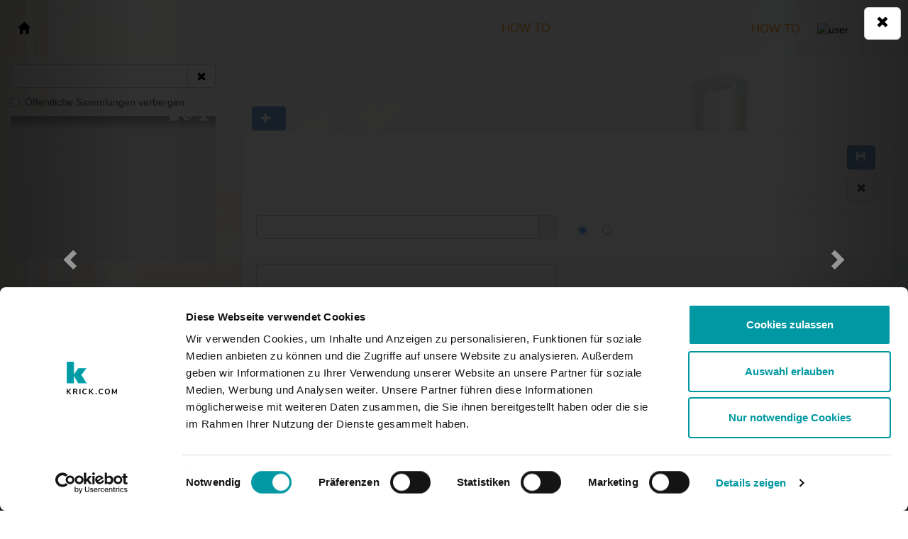

--- FILE ---
content_type: text/html; charset=UTF-8
request_url: https://www.seeker.info/collections?lang=
body_size: 16826
content:
<!DOCTYPE html>
<html lang="">
    <head>    <meta charset="utf-8"/>
    <meta http-equiv="X-UA-Compatible" content="IE=edge">
    <meta name="viewport" content="width=device-width, initial-scale=1">
    <meta http-equiv="Cache-Control" content="max-age: 86400">

    <script id="Cookiebot" src="https://consent.cookiebot.com/uc.js" data-cbid="3521807d-5709-40c4-a27f-7b1e4045022d" data-blockingmode="auto" type="text/javascript"></script>
    <script>
        // Define dataLayer and the gtag function.
        window.dataLayer = window.dataLayer || [];
        function gtag(){dataLayer.push(arguments);}

        // Default ad_storage to 'denied'.
        gtag('consent', 'default', {
            'ad_storage': 'denied'
        });
    </script>
    <!-- Google Tag Manager -->
    <script>(function(w,d,s,l,i){w[l]=w[l]||[];w[l].push({'gtm.start':
            new Date().getTime(),event:'gtm.js'});var f=d.getElementsByTagName(s)[0],
            j=d.createElement(s),dl=l!='dataLayer'?'&l='+l:'';j.async=true;j.src=
            'https://www.googletagmanager.com/gtm.js?id='+i+dl;f.parentNode.insertBefore(j,f);
        })(window,document,'script','dataLayer','GTM-M4TPFT');</script>
    <!-- End Google Tag Manager -->
    <script>
        function enableStatisticsCookies() {
            gtag('consent', 'update', {
                'ad_storage': 'granted'
            });
        }
        function CookiebotCallback_OnAccept() {
            if (Cookiebot.consent.statistics)
            {
                enableStatisticsCookies();
            }
        }
    </script>
    <meta name="google-site-verification" content="043MV1tkH5vrYX4M2c4HiJ4HhvnG2b956LvUWnAu0fo" />

    <link rel="icon" href="https://www.seeker.info/images/favicon.png">

    <title>seeker - My collections</title>

    <link rel="alternate" href="https://seeker.info/?lang=de" hreflang="de-DE" />
    <link rel="alternate" href="https://seeker.info/?lang=fr" hreflang="fr-FR" />
    <link rel="alternate" href="https://seeker.info/?lang=it" hreflang="it-IT" />
    <link rel="alternate" href="https://seeker.info/?lang=nl" hreflang="nl-NL" />
    <link rel="alternate" href="https://seeker.info/?lang=es" hreflang="es-ES" />
    <link rel="alternate" href="https://seeker.info/?lang=en" hreflang="x-default" />

    <script>
        function getBaseURL(){
            var url = "https://www.seeker.info";
            var urlArray = url.split('/');
            return urlArray[0];
        }
        getBaseURL();
    </script>

    <script data-cookieconsent="necessary" src='https://www.seeker.info/helpers/jQuery-2.1.4.min.js' type='text/javascript'></script>
    <script data-cookieconsent="necessary" src='https://www.seeker.info/helpers/knockout-3.4.0.js' type='text/javascript'></script>
    <script src='https://www.seeker.info/helpers/jQueryUI-1.11.4.min.js' type='text/javascript'></script>
    <script src='https://www.seeker.info/bootstrap/js/bootstrap.min.js' type='text/javascript'></script>
    <script src='https://www.seeker.info/helpers/parse.min.js' type='text/javascript'></script>

    <link rel='stylesheet' href='https://www.seeker.info/helpers/jQueryUI-1.11.4.min.css'>
    <link rel="stylesheet" media="(max-width:740px)" href="https://www.seeker.info/css/myCssSmall.css?v=3.112">
    <link rel="stylesheet" media="(min-width:741px)" href="https://www.seeker.info/css/myCssMedium.css?v=3.112">
    <link rel='stylesheet' media="(min-width:1200px)" href='https://www.seeker.info/css/myCss.css?v=3.112'>
    <link rel='stylesheet' href='https://www.seeker.info/bootstrap/css/bootstrap.min.css'>

    <!-- smart banner to show app in store -->
    <meta name="author" content="krick.com GmbH + Co. KG">
    <meta name="apple-itunes-app" content="app-id=298260736?mt=8">
    <meta name="google-play-app" content="app-id=info.seeker.droid">
    <link rel="stylesheet" href="https://www.seeker.info/helpers/jquery.smartbanner.css" type="text/css" media="screen">
    <script  src="https://www.seeker.info/helpers/jquery.smartbanner.js"></script>

    <script type="text/javascript" id="smartBanner">
        console.log("BASE_URL:https://www.seeker.info");

        $(function() {
            $.smartbanner({
                title: "seeker - finds everything near you", // What the title of the app should be in the banner (defaults to <title>)
                author: null, // What the author of the app should be in the banner (defaults to <meta name="author"> or hostname)
                price: 'FREE', // Price of the app
                appStoreLanguage: 'us', // Language code for App Store
                inAppStore: 'On the App Store', // Text of price for iOS
                inGooglePlay: 'In Google Play', // Text of price for Android
                icon: null, // The URL of the icon (defaults to <link>)
                iconGloss: null, // Force gloss effect for iOS even for precomposed (true or false)
                button: 'VIEW', // Text on the install button
                scale: 'auto', // Scale based on viewport size (set to 1 to disable)
                speedIn: 300, // Show animation speed of the banner
                speedOut: 400, // Close animation speed of the banner
                daysHidden: 1, // Duration to hide the banner after being closed (0 = always show banner)
                daysReminder: 1, // Duration to hide the banner after "VIEW" is clicked (0 = always show banner)
                layer: true, // Display as overlay layer or slide down the page
                force: null // Choose 'ios' or 'android'. Don't do a browser check, just always show this banner
            })
        } );
    </script>

    <meta name="title" content="seeker - finds everything near you">
    <meta name="author" content="krick.com GmbH + Co. KG">
    <meta name="publisher" content="krick.com GmbH + Co. KG">
    <meta name="copyright" content="krick.com GmbH + Co. KG">
    <meta name="revisit-after" content="7 days">
    <meta name="description" content="seeker finds information about attractions, shops, restaurants, hotels and others quickly and easily. The intuitive service enables name and category search. ">
    <meta name="page-topic" content="guide, travel">
    <meta name="robots" content="INDEX,FOLLOW">


        <script type='text/javascript'>
            var baseUrl = "https://www.seeker.info";
            function getBaseUrl() {
                return "https://www.seeker.info";
            }
            function getCurrentLang() {
                return '';
            }
            function getServerUrl() {
                return 'https://apiv3.seeker.info/v1/';
            }
            function getParseUrl() {
                return 'https://account.seeker.info/parse';
            }
            function getMapsUrl() {
                return 'https://maps.seeker.info/';
            }
            function getStorageMaximum() {
                return '20971520';
            }
            function getJsKey() {
                return 'cb8f4602c9e44c981a76026f173593a';
            }
            function getParseApp() {
                return '2487b3437d4b4b7a6644fed4903742b';
            }
            function getResourceList() {
                return JSON.parse('\x5B\x7B\x22id\x22\x3A\x22aerialway\x22,\x22emoji\x22\x3A\x22\x5Cud83d\x5Cudea1\x22,\x22long_name\x22\x3A\x22Aerialway\x22\x7D,\x7B\x22id\x22\x3A\x22airport\x22,\x22emoji\x22\x3A\x22\x5Cud83d\x5Cudeeb\x22,\x22long_name\x22\x3A\x22Airport\x22\x7D,\x7B\x22id\x22\x3A\x22all\x22,\x22long_name\x22\x3A\x22all\x22\x7D,\x7B\x22id\x22\x3A\x22atm\x22,\x22emoji\x22\x3A\x22\x5Cud83d\x5Cudcb0\x22,\x22long_name\x22\x3A\x22ATM\x22\x7D,\x7B\x22id\x22\x3A\x22bakery\x22,\x22emoji\x22\x3A\x22\x5Cud83c\x5Cudf5e\x22,\x22long_name\x22\x3A\x22Bakery\x22\x7D,\x7B\x22id\x22\x3A\x22beauty\x22,\x22emoji\x22\x3A\x22\x5Cud83d\x5Cudc84\x22,\x22long_name\x22\x3A\x22Beauty\x20salon\x22\x7D,\x7B\x22id\x22\x3A\x22bikeshare\x22,\x22emoji\x22\x3A\x22\x5Cud83d\x5Cudeb2\x22,\x22long_name\x22\x3A\x22Bikesharing\x22\x7D,\x7B\x22id\x22\x3A\x22books\x22,\x22emoji\x22\x3A\x22\x5Cud83d\x5Cudcda\x22,\x22long_name\x22\x3A\x22Book\x20Shop\x22\x7D,\x7B\x22id\x22\x3A\x22bus\x22,\x22emoji\x22\x3A\x22\x5Cud83d\x5Cude8c\x22,\x22long_name\x22\x3A\x22Bus\x22\x7D,\x7B\x22id\x22\x3A\x22business\x22,\x22long_name\x22\x3A\x22Business\x22\x7D,\x7B\x22id\x22\x3A\x22cafe\x22,\x22emoji\x22\x3A\x22\x5Cu2615\x22,\x22long_name\x22\x3A\x22Cafe\x22\x7D,\x7B\x22id\x22\x3A\x22camping\x22,\x22emoji\x22\x3A\x22\x5Cud83c\x5Cudfd5\x5Cufe0f\x22,\x22long_name\x22\x3A\x22Campground\x22\x7D,\x7B\x22id\x22\x3A\x22chair_lift\x22,\x22long_name\x22\x3A\x22Chair\x20Lift\x22\x7D,\x7B\x22id\x22\x3A\x22chargingstation\x22,\x22emoji\x22\x3A\x22\x5Cud83d\x5Cudd0c\x22,\x22long_name\x22\x3A\x22Chargingstation\x22\x7D,\x7B\x22id\x22\x3A\x22clothes\x22,\x22long_name\x22\x3A\x22Clothes\x20Shop\x22\x7D,\x7B\x22id\x22\x3A\x22convenience\x22,\x22long_name\x22\x3A\x22Convenience\x20Store\x22\x7D,\x7B\x22id\x22\x3A\x22craft\x22,\x22long_name\x22\x3A\x22Craft\x22\x7D,\x7B\x22id\x22\x3A\x22education\x22,\x22long_name\x22\x3A\x22Education\x22\x7D,\x7B\x22id\x22\x3A\x22electronics\x22,\x22long_name\x22\x3A\x22Electronics\x20Shop\x22\x7D,\x7B\x22id\x22\x3A\x22event\x22,\x22long_name\x22\x3A\x22Event\x22\x7D,\x7B\x22id\x22\x3A\x22ferry\x22,\x22emoji\x22\x3A\x22\x5Cu26f4\x5Cufe0f\x22,\x22long_name\x22\x3A\x22Ferry\x22\x7D,\x7B\x22id\x22\x3A\x22florist\x22,\x22long_name\x22\x3A\x22Florist\x22\x7D,\x7B\x22id\x22\x3A\x22fuelstation\x22,\x22emoji\x22\x3A\x22\x5Cu26fd\x22,\x22long_name\x22\x3A\x22Gas\x20station\x22\x7D,\x7B\x22id\x22\x3A\x22furniture\x22,\x22long_name\x22\x3A\x22Furniture\x22\x7D,\x7B\x22id\x22\x3A\x22gardener\x22,\x22long_name\x22\x3A\x22Gardener\x22\x7D,\x7B\x22id\x22\x3A\x22gift\x22,\x22long_name\x22\x3A\x22Gift\x20Shop\x22\x7D,\x7B\x22id\x22\x3A\x22health\x22,\x22long_name\x22\x3A\x22Health\x22\x7D,\x7B\x22id\x22\x3A\x22jeweller\x22,\x22long_name\x22\x3A\x22Jeweller\x22\x7D,\x7B\x22id\x22\x3A\x22jewelry\x22,\x22long_name\x22\x3A\x22Jeweler\x22\x7D,\x7B\x22id\x22\x3A\x22karneval\x22,\x22long_name\x22\x3A\x22Carnival\x22\x7D,\x7B\x22id\x22\x3A\x22kiosk\x22,\x22long_name\x22\x3A\x22Kiosk\x20Shop\x22\x7D,\x7B\x22id\x22\x3A\x22leisure\x22,\x22long_name\x22\x3A\x22Leisure\x22\x7D,\x7B\x22id\x22\x3A\x22lodging\x22,\x22long_name\x22\x3A\x22Lodging\x22\x7D,\x7B\x22id\x22\x3A\x22mobile_phone\x22,\x22long_name\x22\x3A\x22Mobile\x20Phone\x20Shop\x22\x7D,\x7B\x22id\x22\x3A\x22newsagent\x22,\x22long_name\x22\x3A\x22Newsagent\x22\x7D,\x7B\x22id\x22\x3A\x22office\x22,\x22long_name\x22\x3A\x22Office\x22\x7D,\x7B\x22id\x22\x3A\x22optician\x22,\x22long_name\x22\x3A\x22Optician\x22\x7D,\x7B\x22id\x22\x3A\x22parking\x22,\x22emoji\x22\x3A\x22\x5Cud83c\x5Cudd7f\x5Cufe0f\x22,\x22long_name\x22\x3A\x22Parking\x22\x7D,\x7B\x22id\x22\x3A\x22perfumery\x22,\x22long_name\x22\x3A\x22Perfumery\x22\x7D,\x7B\x22id\x22\x3A\x22publictransport\x22,\x22long_name\x22\x3A\x22Public\x20transport\x22\x7D,\x7B\x22id\x22\x3A\x22restaurant\x22,\x22emoji\x22\x3A\x22\x5Cud83c\x5Cudf7d\x5Cufe0f\x22,\x22long_name\x22\x3A\x22Restaurant\x22\x7D,\x7B\x22id\x22\x3A\x22shoes\x22,\x22long_name\x22\x3A\x22Shoe\x20shop\x22\x7D,\x7B\x22id\x22\x3A\x22shop\x22,\x22long_name\x22\x3A\x22Shop\x22\x7D,\x7B\x22id\x22\x3A\x22sport\x22,\x22long_name\x22\x3A\x22Sport\x22\x7D,\x7B\x22id\x22\x3A\x22subway\x22,\x22emoji\x22\x3A\x22\x5Cud83d\x5Cude87\x22,\x22long_name\x22\x3A\x22Subway\x22\x7D,\x7B\x22id\x22\x3A\x22supermarket\x22,\x22long_name\x22\x3A\x22Supermarket\x22\x7D,\x7B\x22id\x22\x3A\x22toilets\x22,\x22emoji\x22\x3A\x22\x5Cud83d\x5Cudebb\x22,\x22long_name\x22\x3A\x22Toilets\x22\x7D,\x7B\x22id\x22\x3A\x22tourism\x22,\x22long_name\x22\x3A\x22Tourism\x22\x7D,\x7B\x22id\x22\x3A\x22train\x22,\x22emoji\x22\x3A\x22\x5Cud83d\x5Cude89\x22,\x22long_name\x22\x3A\x22Train\x22\x7D,\x7B\x22id\x22\x3A\x22tram\x22,\x22emoji\x22\x3A\x22\x5Cud83d\x5Cude8a\x22,\x22long_name\x22\x3A\x22Tramway\x22\x7D,\x7B\x22id\x22\x3A\x22travel_agency\x22,\x22long_name\x22\x3A\x22Travel\x20agency\x22\x7D,\x7B\x22id\x22\x3A\x22vending\x22,\x22long_name\x22\x3A\x22Vending\x22\x7D,\x7B\x22id\x22\x3A\x22wikipedia\x22,\x22long_name\x22\x3A\x22Wikipedia\x22\x7D,\x7B\x22id\x22\x3A\x22wine_festival\x22,\x22long_name\x22\x3A\x22Wine\x20festival\x22\x7D,\x7B\x22id\x22\x3A\x22xmas\x22,\x22long_name\x22\x3A\x22Christmas\x22\x7D,\x7B\x22id\x22\x3A\x22zip_line\x22,\x22long_name\x22\x3A\x22zip_line\x22\x7D\x5D');
            }
        </script>

        <link rel="stylesheet" type="text/css" href="https://maps.seeker.info/mapbox-gl.css" />
        <script src="https://maps.seeker.info/mapbox-gl.js"></script>
        <!--<link rel="stylesheet" type="text/css" href="https://www.seeker.info/css/mapbox-gl.css" />
        <script src="https://www.seeker.info/helpers/mapbox-gl.js"></script>-->

        <script src='https://www.seeker.info/helpers/showdown.min.js' type='text/javascript'></script>
        <script src='https://www.seeker.info/helpers/qrcode.min.js' type='text/javascript'></script>
        <script src='https://www.seeker.info/js/Localizations.js?v=2.201' type='text/javascript'></script>
        <script src='https://www.seeker.info/js/ViewModelHelper.js?v=2.201' type='text/javascript'></script>
        <script src='https://www.seeker.info/js/MapBoxViewModel.js?v=2.201' type='text/javascript'></script>
        <script src='https://www.seeker.info/js/CollectionsViewModel.js?v=2.204' type='text/javascript'></script>

        <script src="https://apis.google.com/js/platform.js" async defer></script>
        <meta name="google-signin-client_id" content="331911271755-7f19blibce9u35i5js5crvsqh7sqji3f.apps.googleusercontent.com">

        <script>
            var userLang = navigator.language;
            var selLang = ko.observable();
            var languagesArray = ko.observableArray(
                ko.utils.arrayMap(languages, function(i) {
                    var language = new Language(i);
                    if(userLang.indexOf(language.shortcut()) > -1){
                        selLang(language);
                    }
                    return language;
                }));

            function onSignIn(googleUser) {
                viewModel.loginGoogle(googleUser);
            }
        </script>

    </head>
    <body style="background: url(https://www.seeker.info/images/bg_home.jpg) no-repeat; -webkit-background-size: cover; background-size: cover;"><div id="header" class="row headerMap">
    <div class="headerBottom" data-bind="with:  selLang()">
        <div class="headerBottomContainer">
            <a id="navHome" class="headerBottomText" href="https://www.seeker.info?lang=" aria-label="home">
                &nbsp;<span class="glyphicon glyphicon-home headerBottomText" style="margin-right: 1px; margin-top: 0;"></span>&nbsp;
            </a>
        </div>
        <div class="headerBottomContainer">
            <a id="navMap" class="headerBottomText" href="https://www.seeker.info/location?lang=" data-bind="text: map" aria-label="map"></a>
        </div>
        <div class="headerBottomContainer">
            <a id="navBlog" class="headerBottomText" href="https://www.seeker.info/blog?lang=" data-bind="text: latestNews" aria-label="latest news"></a>
        </div>
        <div class="headerBottomContainer">
            <a id="navPublicCollections" class="headerBottomText" href="https://www.seeker.info/publicCollections?lang=" data-bind="text: publicCollections" aria-label="public collections"></a>
        </div>
        <div class="headerBottomContainer">
            <a id="navCollections" class="headerBottomText" href="https://www.seeker.info/collections?lang=" data-bind="text: collections" aria-label="my collections"></a>
        </div>
        <div class="headerBottomContainer">
            <a id="navUserPlaces" class="headerBottomText" href="https://www.seeker.info/userPlaces?lang=" data-bind="text: ownPlaces" aria-label="my places"></a>
        </div>
    </div>

    <div id="MobileThemeControl" class="showMobileThemeControl"  data-toggle="modal" data-target="#menuModal" >
        <span class="glyphicon glyphicon-th-large"></span>
        <span data-bind=" ">Menu</span>
    </div>

    <div data-bind="if: user() == null" style="margin-top: 13px; display: table-cell; vertical-align: middle">
        <div class="text-right">
            <a class="headerBottomText text-right webOnly" href="https://www.seeker.info/about" style=" margin-right: 20px; color: #f39b28" data-bind="" aria-label="about">HOW TO</a>
            <a class="headerBottomText text-right" href="#" style=" margin-right: 20px;color: #f39b28" data-toggle="modal" data-target="#loginModal" data-bind="text: viewModel.selLang().login" aria-label="login"></a>
            <a class="headerBottomText text-right" href="https://www.seeker.info/registration" style=" margin-right: 20px;color: #f39b28" data-bind="text: viewModel.selLang().register" aria-label="register"></a>
        </div>
    </div>
    <div style="display: table-cell; vertical-align: middle" data-bind="if: user() != null">
        <div style="float: right">
            <a class="headerBottomText text-right webOnly" href="https://www.seeker.info/about" style=" margin-right: 20px; color: #f39b28" data-bind="" aria-label="about">HOW TO</a>
            <img data-bind="attr: {src: user().userImage()}" alt="user" style="height: 40px;cursor: pointer" data-toggle="modal" data-target="#userModal"/>
            <span class="headerBottomText" data-bind="text: user().username()" style="color: #f39b28; margin: 0 20px 0 10px; cursor: pointer" data-toggle="modal" data-target="#userModal"></span>
            <a class="glyphicon glyphicon-log-out logout" data-bind="click: logout">
            </a>
        </div>
    </div>
</div>

<div class="modal fade" tabindex="-1" role="dialog" id="collectionShareModal">
    <div class="modal-dialog modal-sm" role="document">
        <div class="modal-content">
            <div class="modal-header">
                <button type="button" class="close" data-dismiss="modal" aria-label="Close"><span aria-hidden="true">&times;</span></button>
                <h4 class="modal-title" data-bind="text: viewModel.selLang().shareCollection"></h4>
            </div>
            <div class="modal-body">
                <p><span data-bind="text: viewModel.selLang().scanWithApp"></span></p>
                <div id="qrcode"></div>
                <hr>
                <div  data-bind="if: viewModel.selCol() != null">
                    <p ><span data-bind="text: viewModel.selLang().shareCollectionText"></span><strong><span data-bind="text: viewModel.selCol().name"></span></strong><span data-bind="text: viewModel.selLang().shareCollectionText2"></span></p>
                    <input class="form-control input" data-bind="value: viewModel.mailToShare"/>
                    <span data-bind="text: shareError" class="text-danger"></span>
                </div>
            </div>
            <div class="modal-footer">
                <button type="button" class="btn btn-primary" aria-label="Share" data-bind="click: function(){ viewModel.shareCollection();}">
                    <span class="glyphicon glyphicon-share" style="color: white"></span>
                    <span data-bind="text: viewModel.selLang().share" style="color: white"></span>
                </button>
                <button type="button" class="btn btn-default" data-dismiss="modal" aria-label="Cancel">
                    <span class="glyphicon glyphicon-remove"></span>
                    <span data-bind="text: viewModel.selLang().cancel"></span>
                </button>
            </div>
        </div>
    </div>
</div>

<div class="modal fade" tabindex="-1" role="dialog" id="collectionDeleteModal">
    <div class="modal-dialog modal-sm" role="document">
        <div class="modal-content">
            <div class="modal-header">
                <button type="button" class="close" data-dismiss="modal" aria-label="Close"><span aria-hidden="true">&times;</span></button>
                <h4 class="modal-title" data-bind="text: viewModel.selLang().confirm"></h4>
            </div>
            <div class="modal-body" data-bind="if: viewModel.selCol() != null">
                <p data-bind="text: viewModel.selLang().deleteCollection"></p>
                <strong><p data-bind="text: viewModel.selCol().name" style="overflow-wrap: break-word;"></p></strong>
            </div>
            <div class="modal-footer">
                <button type="button" class="btn btn-primary" aria-label="Delete" data-bind="click: function(){ viewModel.deleteCollection();}">
                    <span class="glyphicon glyphicon-trash" style="color: white"></span>
                    <span data-bind="text: viewModel.selLang().delete" style="color: white"></span>
                </button>
                <button type="button" class="btn btn-default" aria-label="Cancel" data-dismiss="modal">
                    <span class="glyphicon glyphicon-remove"></span>
                    <span data-bind="text: viewModel.selLang().cancel"></span>
                </button>
            </div>
        </div>
    </div>
</div>

<div class="modal fade" tabindex="-1" role="dialog" id="collectionLeaveModal">
    <div class="modal-dialog modal-sm" role="document">
        <div class="modal-content">
            <div class="modal-header">
                <button type="button" class="close" data-dismiss="modal" aria-label="Close"><span aria-hidden="true">&times;</span></button>
                <h4 class="modal-title" data-bind="text: viewModel.selLang().confirm"></h4>
            </div>
            <div class="modal-body" data-bind="if: viewModel.selCol() != null">

                <div data-bind="visible: !viewModel.user().isOwner()">
                    <p data-bind="text: viewModel.selLang().leaveCollectionText"></p>
                    <strong><p data-bind="text: viewModel.selCol().name" style="overflow-wrap: break-word;"></p></strong>
                </div>

                <div data-bind="visible: viewModel.user().isOwner">
                    <span data-bind="text: viewModel.selLang().youAreOwner"></span><br>
                    <span data-bind="text: viewModel.selLang().setNewOwner"></span>
                    <div data-bind="foreach: viewModel.selCol().sharedUser" style="margin-bottom: 5px;">
                        <button class="btn btn-default btn-block" aria-label="Share" data-bind="text: username, click: function(item){ viewModel.setNewOwner(item);}, css: {'btn-default': !isOwner(), 'btn-primary': isOwner()}"></button>
                    </div>
                    <strong><span id="newOwnerAlert" style="display: none" data-bind="text: viewModel.selLang().chooseNewOwner"></span></strong>
                </div>

            </div>
            <div class="modal-footer">
                <button type="button" class="btn btn-primary" aria-label="Leave" data-bind="click: viewModel.leaveCollection">
                    <span class="glyphicon glyphicon-log-out" style="color: white"></span>
                    <span data-bind="text: viewModel.selLang().leave" style="color: white"></span>
                </button>
                <button type="button" class="btn btn-default" aria-label="Cancel" data-dismiss="modal" data-bind="click: function(){ viewModel.setNewOwner(null);}">
                    <span class="glyphicon glyphicon-remove"></span>
                    <span data-bind="text: viewModel.selLang().cancel"></span>
                </button>
            </div>
        </div>
    </div>
</div>

<div class="modal fade" tabindex="-1" role="dialog" id="addToCollectionModal">
    <div class="modal-dialog modal-lg" role="document">
        <div class="modal-content">
            <div class="modal-header">
                <button type="button" class="close" data-dismiss="modal" aria-label="Close"><span aria-hidden="true">&times;</span></button>
                <h4 class="modal-title" data-bind="text: viewModel.selLang().addToCollection"></h4>
            </div>
            <div class="modal-body"data-bind="if: viewModel.user()">
                <div data-bind="foreach: viewModel.user().collections" class="searchResultListContainer" style="width: 100%;grid-template-columns: auto auto; display: grid;">
                    <!-- ko if: write -->
                    <div style="width:100%; height: 220px; cursor: pointer; padding: 10px;" data-bind="click: function(item){viewModel.addToCollection(item);}">
                        <div style="width: 100%; height: 100%; -webkit-background-size: cover;background-size: cover;" data-bind="style: { backgroundImage: 'url(\'' + image() + '\')' }, attr: { id: id }">
                            <h4 style="padding: 10px; color: white; background-image: linear-gradient(#777 10%, hsla(215,30%,70%,0) 95%);" data-bind="text: name"></h4>
                        </div>
                    </div>
                    <!-- /ko -->
                </div>
            </div>
        </div>
    </div>
</div>

    <div data-bind="if: viewModel.user()" class="row hideOverflow" style="margin: 0; overflow: unset;">
        <div class="col-xs-12 col-sm-3 col-md-3 list-group scrollOverflow" style="margin-bottom: 0;background: #ffffff8c; padding-left: 15px; padding-bottom: 10px; border-right: 1px solid gainsboro;border-bottom: 1px solid gainsboro;">
            <div class="input-group" style="margin-top: 10px;">
                <input class="form-control" autocomplete="off" onclick="this.select();"  data-bind="value: viewModel.filterText, valueUpdate: 'afterkeydown', attr: { placeholder: viewModel.selLang().quicksearch}">
                <span class="input-group-btn">
                    <button class="btn btn-default" type="button" aria-label="Remove" data-bind="click: function(){ viewModel.filterText(''); }">
                        <span class="glyphicon glyphicon-remove" style="line-height: unset;"></span>
                    </button>
                </span>
            </div>
            <div class="checkbox" data-bind="visible: viewModel.user().isEditor">
                <label>
                    <input type="checkbox" data-bind="checked: viewModel.filterPublic">Öffentliche Sammlungen verbergen
                </label>
            </div>
            <!-- ko foreach: viewModel.user().collections() -->
            <div class="list-group-item" style="background-color: #e2e2e2; border: none; padding: 0; cursor: pointer" data-bind="click: function(item){viewModel.setCollection(item); }">
                <div style="width: 100%; height: 200px; -webkit-background-size: cover;background-size: cover; background-repeat: no-repeat;background-position: center;" data-bind="style: { backgroundImage: 'url(\'' + image() + '\')' }, attr: { id: id }">
                    <h4 style="padding: 10px; padding-right: 50px; color: white; background-image: linear-gradient(#777 10%, hsla(215,30%,70%,0) 95%); overflow-wrap: break-word;" data-bind="text: name"></h4>
                    <div style="    float: right; position: relative; top: -40px; padding-right: 5px;">

                        <div href='#' class='tooltipside' data-bind="visible: !write()">
                            <span style="color: white;" class="glyphicon glyphicon-lock" data-bind="visible: !write()"></span>
                        </div>

                        <div href='#' class='tooltipside' data-bind="visible: isPublic()">
                            <span style="color: white; padding-right: 5px;" class="glyphicon glyphicon-globe" data-bind="visible: isPublic()"></span>
                        </div>
                        <div href='#' class='tooltipside' data-bind="visible: (shared())">
                            <span style="color: white; padding-right: 5px;" class="glyphicon glyphicon-user"></span>
                        </div>
                    </div>
                </div>
            </div>
            <!-- /ko -->
        </div>

        <div class="col-sm-9 col-md-9 scrollOverflow" id="scroll_div" style="background: #ffffff8c">
            <div class="row" style="margin: 20px" data-bind="visible: !selCol()">
                <h4 data-bind="text: viewModel.selLang().allCollections"></h4>
                <span data-bind="text: viewModel.selLang().chooseCollection"></span><br/>
                <br/>
                <button class="btn btn-primary" aria-label="New collection" data-bind="click: function(){ viewModel.nCol(true);}, visible: viewModel.nCol() == false" >
                    <span class="glyphicon glyphicon-plus" style="color: white"></span>
                    &nbsp;<span data-bind="text: viewModel.selLang().addCollection" style="color: white"></span>
                </button>

                <!-- ko if: viewModel.nCol -->
<br>
<div class="row" style="background: white; border: #ddd solid 1px; border-radius: 4px; padding: 10px;">
    <div class="col-sm-12" >
        <h3 style="display: inline-block;" data-bind="text: viewModel.selLang().nCol"></h3>
        <div style="display: inline-grid; float: right; margin-top: 10px;">
            <button class="btn btn-primary" onclick="dataLayer.push({'event': 'addCollection'});" aria-label="Save" data-bind="click: viewModel.saveNewCollection, enable: viewModel.nColName() != null" style="margin-bottom: 10px;">
                <span class="glyphicon glyphicon-floppy-disk"style="color: white"></span>
                <span data-bind="text: viewModel.selLang().save"style="color: white"></span>
            </button>
            <button class="btn btn-default" aria-label="Cancel" style="float: right;" data-bind="click: viewModel.cancelNewCollection">
                <span class="glyphicon glyphicon-remove"></span>
                <span data-bind="text: viewModel.selLang().cancel"></span>
            </button>
        </div>
    </div>
    <div style="padding: 10px; background-color: white; pointer-events: all">
        <div class="row">
            <div class="col-sm-6">
                <div class="form-group" data-bind="with: viewModel.selLang">
                    <label for="input1" data-bind="text: title" ></label>
                    <div class="input-group">
                        <input data-bind="value: viewModel.nColName, attr: { placeholder: collectionName }, valueUpdate: 'afterkeydown'" maxlength="42" type="email" class="form-control" id="input1">
                        <span class="input-group-addon" id="basic-addon2" data-bind="text: viewModel.counter"></span>
                    </div>
                </div>
            </div>
            <div class="col-sm-6" data-bind="visible: viewModel.user().isEditor()">
                <div class="form-group" data-bind="with: viewModel.selLang">
                    <label data-bind="text: collectionLanguage"></label>
                    <div class="radio">
                        <label class="radio-inline">
                            <input type="radio" name="optionsRadios" data-bind="checked: viewModel.nColLang, checkedValue: 'de'" id="optionsRadios1" value="option1" checked>
                            <span data-bind="text: german"></span>
                        </label>
                        <label class="radio-inline">
                            <input type="radio" name="optionsRadios" data-bind="checked: viewModel.nColLang, checkedValue: 'en'" id="optionsRadios2" value="option2">
                            <span data-bind="text: english"></span>
                        </label>
                    </div>
                </div>
            </div>
        </div>
        <div class="row" data-bind="visible: viewModel.user().isEditor()">
            <div class="col-sm-6">
                <div class="form-group" data-bind="with: viewModel.selLang">
                    <label for="input0" data-bind="text: author" ></label>
                        <input data-bind="value: viewModel.nColAuthor, attr: { placeholder: collectionAuthor }" class="form-control" id="input0">
                </div>
            </div>
        </div>
        <div class="form-group" data-bind="with: viewModel.selLang">
            <label for="input2" data-bind="text: description"></label>
            <textarea data-bind="value: viewModel.nColDescription, attr: { placeholder: descriptionText }" rows="3" class="form-control" id="descriptionArea" style="margin-bottom: 5px"></textarea>
            <!--<small><span class="glyphicon glyphicon-info-sign"></span> <span data-bind="text: viewModel.selLang().infoLink"></span></small>-->
        </div>
        <div class="form-group" data-bind="with: viewModel.selLang">
            <label for="input3" data-bind="text: cover"></label>
            <form method="post" enctype="multipart/form-data" style="opacity: 0; margin-left: -100px;">
                <input class="btn btn-default" name="datei" type="file" size="50" accept="image/jpeg,image/png" id="NewCollectionFileUpload" data-bind="event: { change: function() { viewModel.uploadNewImage($element.files[0]); } }">
            </form>
            <div style="position: relative; top: -35px; cursor: pointer; pointer-events: none;">
                <button class="btn btn-default" aria-label="Choose File">
                    <span class="glyphicon glyphicon-folder-open"></span>
                    <span style="margin-left: 10px;" data-bind="text: viewModel.selLang().chooseFile"></span>
                </button>
            </div>
            <div id="newImagePreview" style="margin-top: -30px;"></div>
        </div>
    </div>
</div>                <!-- /ko -->
            </div>

            <div class="row" data-bind="with: selCol">
                <div id="buttonsContainer" class="col-sm-12 text-right">
                    <div class="text-right col-sm-12">
                        <br/>
                        <button class="btn btn-default  btn-success" aria-label="Publish" data-bind="visible: write() && !isPublic() && viewModel.user().isEditor(), click: function(item){ viewModel.setCollectionPublic(item);}, attr: {title: viewModel.selLang().publish}">
                            <span class="glyphicon glyphicon-globe"></span>
                        </button>
                        <button class="btn btn-default btn-warning" aria-label="Hide" data-bind="visible: write() && isPublic() && viewModel.user().isEditor(), click: function(item){ viewModel.setCollectionPublic(item);}, attr: {title: viewModel.selLang().hide}">
                            <span class="glyphicon glyphicon-cloud-download"></span>
                        </button>
                        <button class="btn btn-default btn-danger" aria-label="Delete" data-toggle="modal" data-target="#collectionDeleteModal" data-bind="click: function(item){ viewModel.setCollection(item);}, visible: editMode(), attr: {title: viewModel.selLang().delete}">
                            <span class="glyphicon glyphicon-trash"></span>
                        </button>
                        <button type="button" class="btn btn-default " aria-label="Edit" data-bind="visible: write(), click: function(item){ item.editMode(!item.editMode()); }, style: {backgroundColor: editMode() ? '#c8def9' : '#FFFFFF'}, attr: {title: editMode() ? viewModel.selLang().save : viewModel.selLang().edit}">
                            <span class="glyphicon glyphicon-cog" data-bind="visible: !editMode()"></span>
                            <span class="glyphicon glyphicon-floppy-disk" data-bind="visible: editMode()" ></span>
                        </button>
                        <button type="button" class="btn btn-default" aria-label="Share" data-toggle="modal" data-target="#collectionShareModal" data-bind="visible: write(), click: function(item){ viewModel.setCollection(item);}, attr: {title: viewModel.selLang().share}">
                            <span class="glyphicon glyphicon-log-out" style="-webkit-transform: rotate(-90deg);"></span>
                        </button>
                        <div class="btn-group " style="">
                            <button type="button" class="btn btn-default dropdown-toggle" aria-label="More" data-toggle="dropdown" aria-haspopup="true" aria-expanded="false" data-bind="attr: {title: viewModel.selLang().more}">
                                <span class="glyphicon glyphicon-option-horizontal"></span>
                            </button>
                            <ul class="dropdown-menu dropdown-menu-right">
                                <li><a href="#" data-bind="visible: sharedUser().length > 0 || sharedUser() > 0, click: function(item){ viewModel.setCollection(item);}, text: viewModel.selLang().leaveCollection" aria-label="remove user" data-toggle="modal" data-target="#collectionLeaveModal"></a></li>
                                <li role="separator" class="divider" data-bind="visible: sharedUser().length > 0 || sharedUser() > 0" aria-label="separator"></li>
                                <li><a href="#" data-toggle="modal" data-target="#reportCollection" style="color: #a94442;" aria-label="report" data-bind="text: viewModel.selLang().reportCollection, click: function(item){ viewModel.itemForReport(item.id, 'Collection');}"></a></li>
                            </ul>
                        </div>
                        <button class="btn btn-default" aria-label="Close" data-bind="click: function(item){ viewModel.closeCollection();}, attr: {title: viewModel.selLang().close}">
                            <span class="glyphicon glyphicon-remove"></span>
                        </button>
                    </div>
                </div>
                <div class="col-sm-12" data-bind="attr: { id: 'goto'+id}">
                    <!-- ko if: viewModel.selCol() && viewModel.selCol().editMode() -->
                    <div class="col-sm-12 col-md-10 col-lg-8">
                        <div class="form-group">
                            <label data-bind="text: viewModel.selLang().title" style="margin-top: 10px;"></label>
                            <input data-bind="value: name, valueUpdate: 'afterkeydown'" maxlength="42" class="form-control input-md"/>
                        </div>
                        <div class="form-group" data-bind="visible: viewModel.user().isEditor()">
                            <label data-bind="text: viewModel.selLang().author" style="margin-top: 10px;"></label>
                            <input data-bind="value: author" class="form-control input-md"/>
                        </div>
                        <textarea id="collectionDescription" data-bind="value: description, valueUpdate: 'afterkeydown'" rows="5" class="form-control" style="margin-bottom: 5px; margin-top: 10px;"> </textarea>
                        <small><span class="glyphicon glyphicon-info-sign"></span> <span data-bind="text: viewModel.selLang().formattingText">Markiere einen Abschnitt im Text, den du formatieren möchtest</span></small><br>
                        <button class="btn btn-sm btn-default" data-bind="click: function(){viewModel.getSelectedArea('_', true);}, text: viewModel.selLang().italic" style="margin-top: 5px; font-style: italic">italic</button>
                        <button class="btn btn-sm btn-default" data-bind="click: function(){viewModel.getSelectedArea('**', true);}, text: viewModel.selLang().bold" style="margin-top: 5px; font-weight: bold">bold</button>
                        <button class="btn btn-sm btn-default" data-bind="click: function(){viewModel.getSelectedArea('#', false);}, attr: {title: viewModel.selLang().heading() + '1' + viewModel.selLang().headingFirst()}" style="margin-top: 5px; ">h1</button>
                        <button class="btn btn-sm btn-default" data-bind="click: function(){viewModel.getSelectedArea('##', false);}, attr: {title: viewModel.selLang().heading() + '2' + viewModel.selLang().headingFirst()}" style="margin-top: 5px; ">h2</button>
                        <button class="btn btn-sm btn-default" data-bind="click: function(){viewModel.getSelectedArea('####', false);}, attr: {title: viewModel.selLang().heading() + '4' + viewModel.selLang().headingFirst()}" style="margin-top: 5px; ">h4</button>
                        <br>
                        <label data-bind="text: viewModel.selLang().collectionLanguage,visible: write() && viewModel.user().isEditor()"></label><br>
                        <div class="btn-group" data-bind="visible: write() && viewModel.user().isEditor()">
                            <br>
                            <button type="button" class="btn btn-default dropdown-toggle" data-bind="with: viewModel.collectionLanguage()" aria-label="Language" data-toggle="dropdown" aria-haspopup="true" aria-expanded="false">
                                <span data-bind="text: text"></span>&nbsp;<span class="caret"></span>
                            </button>
                            <ul class="dropdown-menu" >
                                <li><a href="#" data-bind="text: viewModel.selLang().german, click: function() {viewModel.switchCollectionLanguage('de');}" aria-label="german"></a></li>
                                <li><a href="#" data-bind="text: viewModel.selLang().english, click: function() {viewModel.switchCollectionLanguage('en');}" aria-label="english"></a></li>
                            </ul>
                        </div>
                    </div>
                    <div class="col-md-2 col-lg-4" style="padding-left: 20px;">
                        <label style="margin-top: 10px;" data-bind="text: viewModel.selLang().changeImage"></label>
                        <form method="post" enctype="multipart/form-data" style="opacity: 0">
                            <input class="btn btn-default" name="datei" type="file" size="50" accept="image/jpeg,image/png" id="EditCollectionFileUpload" data-bind="event: { change: function() { viewModel.uploadImage($element.files[0]); } }">
                        </form>
                        <div style="position: relative; top: -35px; cursor: pointer; pointer-events: none;">
                            <button class="btn btn-default" aria-label="Choose File">
                                <span class="glyphicon glyphicon-folder-open"></span>
                                <span style="margin-left: 10px;" data-bind="text: viewModel.selLang().chooseFile"></span>
                            </button>
                        </div>
                        <div id="imagePreview" style="margin-top: -30px;"></div>
                    </div>
                    <!-- /ko -->

                    <!-- ko if: viewModel.selCol() && !viewModel.selCol().editMode() -->
                    <div class="col-sm-12 col-md-10 col-lg-8">
                        <div>
                            <h4 data-bind="visible: isPublic, text: viewModel.selLang().publicCollection" style="display:inline; text-transform: uppercase; color: #b5b5b5; font-size: small; font-weight: normal; position: relative;" ></h4>
                            <div href='#' class='tooltipside' data-bind="visible: isPublic">
                                                    <span id="text">
                                                        <span><strong data-bind="text: viewModel.selLang().sharedWith"></strong></span><br/>
                                                        <!-- ko if: !isPublic() -->
                                                        <!-- ko foreach: $data.sharedUser -->
                                                            <span style="text-overflow: ellipsis; overflow: hidden;" data-bind="text: $data.username"></span><br/>
                                                        <!-- /ko -->
                                                        <!-- /ko -->
                                                        <!-- ko if: isPublic() -->
                                                            <span data-bind="text: sharedUser()"></span>&nbsp;
                                                            <span data-bind="text: sharedUser() == 1 ? selLang().user : selLang().users"></span>
                                                        <!-- /ko -->
                                                    </span>
                                <span style="color: #b5b5b5; padding-left: 15px" class="glyphicon glyphicon-user"></span>
                            </div>
                        </div>
                        <h3 data-bind="text: name" style="margin-top: 10px;"></h3>
                        <span class="publicCollectionCount" data-bind="text: author"></span>
                        <p style="white-space: pre-wrap; margin-top: 10px;" data-bind="html: descriptionHTML"> </p>
                    </div>
                    <div class="col-sm-12 col-md-2 col-lg-4">
                        <a data-bind="attr: {href: image()}" target="_blank" aria-label="image">
                            <div style="margin-top: 10px; text-align: right;">
                                <img data-bind=" attr: {src: image()}" style="max-width: 100%; height: auto; max-height: 300px; image-orientation: from-image;">
                            </div>
                        </a>
                    </div>
                    <!-- /ko -->
                </div>
            </div>

            <div class="row" data-bind="with: selCol">
                <div class="col-sm-12">
                    <!-- ko if: editMode() -->
                    <br/>
                    <label class="col-sm-12" data-bind="text: viewModel.selLang().userrights, visible: !isPublic() && sharedUser().length > 0"></label>
                    <div data-bind="foreach: sharedUser">
                        <div class="col-lg-4 col-md-6 col-sm-12" style="margin-bottom: 10px; height: 65px;">
                            <div>
                                <button class="btn btn-default btn-sm" aria-label="Delete" style="margin-left: 5px;" data-bind="visible: !isOwner(), click: function(item) { viewModel.unshareUser(item.userId, $parent.id); }"><span class="glyphicon glyphicon-trash"></span></button>
                                <h4 data-bind="text: username" style="margin-top: 5px; display: inline; "></h4>
                            </div>
                            <div class="col-sm-11" style="margin-bottom: 15px; margin-top: 5px; margin-left: 7px;" data-bind="visible: !isOwner()">
                                <input type="checkbox" data-bind="checked: writeAccess, click: function(item) { $parent.updateUserACL(item); }">
                                <span style="font-size: small; margin-left: 5px;" data-bind="text: viewModel.selLang().writeAccess"></span>
                            </div>
                            <div data-bind="visible: isOwner()">
                                <small><span>Besitzer</span></small>
                            </div>
                        </div>
                    </div>
                    <!-- /ko -->
                    <br/>

                    <div class="col-sm-12" data-bind="visible: write() || filesPublic().length > 0"><div class="panel panel-default">
    <div class="panel-heading" role="tab" id="headingTwo">
        <h4 data-bind="text: viewModel.selLang().includedFiles" class="panel-title" role="button" aria-label="Include Files" data-toggle="collapse" data-parent="#accordion" href="#collapseTwo" aria-expanded="true" aria-controls="collapseTwo"></h4>
    </div>
    <div id="collapseTwo" class="panel-collapse collapse in" role="tabpanel" aria-labelledby="headingTwo"><!-- css: {'collapse in': !write() && filesPublic().length <= 0} -->
        <div class="panel-body">
            <form method="post" enctype="multipart/form-data" style="opacity: 0; display: inline-flex; position: absolute">
                <input class="btn btn-default" name="datei" type="file" size="50" accept="image/png, image/jpeg, image/jpeg, application/pdf" id="NewFileUpload" data-bind="visible: write, event: { change: function() { viewModel.uploadFile($element.files[0]); } }">
            </form>
            <div style="display: inline-grid; left: 30px; cursor: pointer; pointer-events: none;" data-bind="style: {'display': write() ? 'inline-grid' : 'none'}"><!-- write -->
                <button aria-label="Choose Files" class="btn btn-default">
                    <span class="glyphicon glyphicon-folder-open"></span>
                    <span style="margin-left: 10px;" data-bind="text: viewModel.selLang().chooseFile"></span>
                </button>
                <small style="padding-top: 3px;"><span data-bind="text: viewModel.selLang().maxUploadSize"></span></small>
            </div>
            <span id="fileToLarge" style="display: none" class="text-danger" data-bind="text: viewModel.selLang().fileToLarge"></span>
            <div class="pull-right" data-bind="style: {'display': write() ? 'block' : 'none'}">
                <small class="pull-right"><span data-bind="text: viewModel.usedStorage"></span> <span data-bind="text: viewModel.selLang().of"></span> <span data-bind="text: viewModel.totalStorage"></span> <span data-bind="text: viewModel.selLang().occupied"></span></small><br>
                <small class="pull-right"><a href="https://www.seeker.info/userFiles?lang=" data-bind="text: viewModel.selLang().manageStorage" aria-label="manage storage"></a></small>
            </div>
            <!-- ko if: selectedFile -->
            <div class="row" data-bind="visible: write">
                <div data-bind="if: selectedFile" class="col-xs-12 col-sm-6 col-md-4" style="display: inline-flex; margin: 10px 0;">
                    <img style="height: 70px;" data-bind="attr: { src: 'https://www.seeker.info' + selectedFile().typeUrl()}" alt="selected image">
                    <div style="display: inline-block; margin-left: 15px; margin-top: 5px;">
                        <strong data-bind="text: selectedFile().name"></strong> <br>
                        <small data-bind="text: selectedFile().size"></small> - <small data-bind="text: selectedFile().createdAt"></small><br>
                    </div>
                </div>
                <div class="col-xs-12 col-sm-6 col-md-4" style="margin-top: 10px;" data-bind="if: selectedFile">
                    <button aria-label="Save File" class="btn btn-default" data-bind="click: function(){ saveFile(viewModel.user().userId);}"><span data-bind="text: viewModel.selLang().save"></span></button>
                </div>
            </div>
            <!-- /ko -->
            <hr data-bind="visible: write && filesPrivate().length > 0"><!-- write -->
            <div data-bind="visible: write && filesPrivate().length > 0"><!-- write -->
                <span style="font-size: 16px" data-bind="text: viewModel.selLang().privateFiles"></span>
                <button aria-label="Share Files" class="btn btn-default btn-sm pull-right" data-bind="click: shareAllFiles, enable: filesPrivate().length > 0, text: viewModel.selLang().shareAllFiles"></button>
            </div>
            <div class="row" data-bind="foreach: filesPrivate">
                <div class="col-xs-12 col-sm-6 col-md-4" style="height: 85px;display: inline-flex; margin: 10px 0;overflow: hidden;text-overflow: ellipsis;">
                    <img style="height: 70px; opacity: 0.7" data-bind="attr: { src: 'https://www.seeker.info' + typeUrl()}" alt="private image">
                    <div style="display: inline-block; margin-left: 10px; margin-top: 5px;">
                        <a data-bind="attr: { href: url }" aria-label="download" target="_blank" title="Download" style="overflow: hidden;white-space: pre-wrap;text-overflow: ellipsis;display: -webkit-box;line-height: 16px;max-height: 32px;-webkit-line-clamp: 2;-webkit-box-orient: vertical;"><strong data-bind="text: name"></strong></a>
                        <small data-bind="text: size"></small><small data-bind="if: size">  -  </small><small data-bind="text: createdAt"></small><br>
                        <button class="btn btn-xs btn-default" aria-label="Share" data-bind="visible: !$parent.editMode(), click: function(item){ $parent.shareFile(item)}"><span data-bind="text: viewModel.selLang().enable"></span></button>
                        <button class="btn btn-xs btn-default" aria-label="Delete" data-bind="click: function(item){ $parent.deleteFile(item, false); }, visible: $parent.editMode()"><span data-bind="text: viewModel.selLang().delete"></span></button>
                    </div>
                </div>
            </div>
            <hr data-bind="visible: write() && filesPublic().length > 0"><!-- write -->
            <div data-bind="if: filesPublic().length > 0">
                <span style="font-size: 16px" data-bind="text: viewModel.selLang().publicFiles"></span>
                <button aria-label="Unshare Files" class="btn btn-default btn-sm pull-right" data-bind="click: unshareAllFiles, enable: filesPublic().length > 0, text: viewModel.selLang().unshareAllFiles, visible: write()"></button>
            </div>
            <div class="row" data-bind="foreach: filesPublic">
                <div class="col-xs-12 col-sm-6 col-md-4" style="height: 85px;display: inline-flex; margin: 10px 0;overflow: hidden;text-overflow: ellipsis;">
                    <img style="height: 70px; opacity: 0.7" data-bind="attr: { src: 'https://www.seeker.info' + typeUrl() }" alt="file preview">
                    <div style="display: inline-block; margin-left: 10px; margin-top: 5px;">
                        <a data-bind="attr: { href: url }" aria-label="download" target="_blank" title="Download" style="overflow: hidden;white-space: pre-wrap;text-overflow: ellipsis;display: -webkit-box;line-height: 16px;max-height: 32px;-webkit-line-clamp: 2;-webkit-box-orient: vertical;"><strong data-bind="text: name"></strong></a>
                        <small data-bind="text: size"></small><small data-bind="if: size">  -  </small><small data-bind="text: createdAt"></small><br>
                        <small data-bind="text: owner"></small><br>
                        <button class="btn btn-xs btn-default" aria-label="Unshare" data-bind="visible: !$parent.editMode() && ownFile(), click: function(item){ $parent.unshareFile(item)}"><span data-bind="text: viewModel.selLang().hide"></span></button>
                        <button class="btn btn-xs btn-default" aria-label="Delete" data-bind="click: function(item){ $parent.deleteFile(item, true); }, visible: $parent.editMode() && ownFile()"><span data-bind="text: viewModel.selLang().delete"></span></button>
                    </div>
                </div>
            </div>
        </div>
    </div>
</div>

<div class="modal fade" tabindex="-1" role="dialog" id="confirmPublishFiles">
    <div class="modal-dialog modal-lg" role="document">
        <div class="modal-content">
            <div class="modal-header">
                <button type="button" class="close" data-dismiss="modal" aria-label="Close"><span aria-hidden="true">&times;</span></button>
                <h4 class="modal-title" data-bind="text: viewModel.selLang().confirm"></h4>
            </div>
            <div class="modal-body" >
                <span data-bind="viewModel.selLang().addFileInfo"></span>
            </div>
            <div class="modal-footer">
                <button type="button" class="btn btn-primary" aria-label="Continue" data-bind="click: ">
                    <span class="glyphicon glyphicon-ok" style="color: white"></span>
                    <span data-bind="text: viewModel.selLang().continue" style="color: white"></span>
                </button>
                <button type="button" class="btn btn-default" aria-label="Cancel" data-dismiss="modal">
                    <span class="glyphicon glyphicon-remove"></span>
                    <span data-bind="text: viewModel.selLang().cancel"></span>
                </button>
            </div>
        </div>
    </div>
</div>

<div class="modal fade" tabindex="-1" role="dialog" id="confirmRemoveFiles">
    <div class="modal-dialog modal-lg" role="document">
        <div class="modal-content">
            <div class="modal-header">
                <button type="button" class="close" data-dismiss="modal" aria-label="Close"><span aria-hidden="true">&times;</span></button>
                <h4 class="modal-title" data-bind="text: viewModel.selLang().confirm"></h4>
            </div>
            <div class="modal-body" >
                <span data-bind="viewModel.selLang().hideFileInfo"></span>
            </div>
            <div class="modal-footer">
                <button type="button" class="btn btn-primary" aria-label="Continue" data-bind="click: ">
                    <span class="glyphicon glyphicon-ok" style="color: white"></span>
                    <span data-bind="text: viewModel.selLang().continue" style="color: white"></span>
                </button>
                <button type="button" class="btn btn-default" aria-label="Cancel" data-dismiss="modal">
                    <span class="glyphicon glyphicon-remove"></span>
                    <span data-bind="text: viewModel.selLang().cancel"></span>
                </button>
            </div>
        </div>
    </div>
</div>                    </div>
                    <div class="col-sm-12"  data-bind="visible: places().length > 0 || write()">
                        <div class="panel panel-default">
                            <div class="panel-heading" role="tab" id="headingOne">
                                <h4 class="panel-title"role="button" data-toggle="collapse" data-bind="text: viewModel.selLang().selPs" data-parent="#accordion" href="#collapseOne" aria-expanded="true" aria-controls="collapseOne">
                                </h4>
                                <button class="btn btn-sm btn-default" style="position: absolute; right: 20px; top: 5px;" aria-label="Add place" data-toggle="modal" data-target="#addPlaceToCollection" data-bind="visible: write(), click: viewModel.getUserPlaces, attr: {title: viewModel.selLang().addPlace}">
                                    <span class="glyphicon glyphicon-plus"></span>
                                </button>
                            </div>
                            <div id="collapseOne" class="panel-collapse collapse in" role="tabpanel" aria-labelledby="headingOne">
                                <div class="panel-body" style="padding: 0 15px;">
                                    <div data-bind="foreach: places" >
                                        <!-- ko if: !isDeleted() -->
                                        <div class="row leg" style="list-style: none" data-bind="name: $parent.id">
                                            <hr style="margin: 0" >
                                            <div class="col-sm-8" style="display: flex; padding-top: 15px; padding-bottom: 10px; min-height: 40px;">
                                                <!-- ko if: $parent.editMode() == false -->
                                                <img data-bind="attr: { src: listIcon}" alt="theme" style="height: 30px; margin-right: 10px;">
                                                <!-- /ko -->
                                                <!-- ko if: $parent.editMode() -->
                                                <button class="btn btn-default btn-sm" style="margin: 0 10px 0 0; height: 34px;" aria-label="Delete Place" data-bind="click: function(item){ item.isDeleted(true); }">
                                                    <span class="glyphicon glyphicon-trash"></span>
                                                </button>
                                                <button class="btn btn-default btn-sm" style="margin: 0 10px 0 0; height: 34px;" aria-label="Move up" data-bind="click: function(item){ $parent.moveUp(item); }">
                                                    <span class="glyphicon glyphicon-arrow-up"></span>
                                                </button>
                                                <button class="btn btn-default btn-sm" style="margin: 0 10px 0 0; height: 34px;" aria-label="Move down" data-bind="click: function(item){ $parent.moveDown(item); }">
                                                    <span class="glyphicon glyphicon-arrow-down"></span>
                                                </button>
                                                <!-- /ko -->
                                                <div style="width: 85%; display: inline-block; float: right;" >
                                                    <a data-bind="click: function(item) { viewModel.setUserPlace(item); }">
                                                        <h4 data-bind="text: name" style="margin: 0"></h4>
                                                    </a>
                                                    <span data-bind="text: address"></span><br data-bind="style: { 'display': address() ? 'inherit' : 'none'}"/>
                                                    <small><p style="color: #f39b28" data-bind="text: keywordsString"></p></small>
                                                    <span class="glyphicon glyphicon-earphone" data-bind="visible: phonenumber()" style="margin-right: 10px;"></span><a data-bind="text: phonenumber, attr: {href: 'tel:' + phonenumber()}" style="color: black" aria-label="phonenumber"></a><br data-bind="style: { 'display': phonenumber() ? 'inherit' : 'none'}"/>
                                                    <span class="glyphicon glyphicon-envelope" data-bind="visible: email()" style="margin-right: 10px;"></span><a data-bind="text: email, attr: {href: 'mailto:' + email()}" style="color: black" aria-label="mail"></a><br data-bind="style: { 'display': email() ? 'inherit' : 'none'}"/>
                                                    <span class="glyphicon glyphicon-globe" data-bind="visible: website()" style="margin-right: 10px;"></span><a data-bind="text: website, attr: {href: website}" target="_blank" aria-label="website" ></a><br data-bind="style: { 'display': website() ? 'inherit' : 'none'}"/>

                                                    <div data-bind="if: links() != null && links().length > 0">
                                                        <!-- ko foreach: links -->
                                                        <span class="glyphicon glyphicon-bookmark" data-bind="" style="margin-right: 10px;"></span>
                                                            <a data-bind="text: $data.hasOwnProperty('title') ? title : url, attr: { href: url}" aria-label="link"
                                                           rel="nofollow" target="_blank" class="" style="text-decoration: none"></a>
                                                        <!-- /ko -->
                                                    </div>
                                                    <div data-bind="visible: socialMedia()">
                                                        <div data-bind="foreach: socialMediaKeys" style="margin: 5px 0 20px;padding-left: 24px;">
                                                            <div style="display: inline-grid">
                                                                <a data-bind="attr: {href: $parent.socialMedia()[$data]}" rel="nofollow" target="_blank" aria-label="">
                                                                    <img alt="facebook" data-bind="attr: {src: 'https://www.seeker.info/images/socialMedia_' + $data + '.png'}" style="height: 35px">
                                                                </a>
                                                            </div>
                                                        </div>
                                                    </div>
                                                    <p style="white-space: pre-wrap; margin: 10px 0;" data-bind="html: descriptionHTML"></p>

                                                    <button class="btn btn-default btn-sm" aria-label="Add to Collection" data-bind="click: function(item) { viewModel.setPlaceToAdd(item); }" data-toggle="modal" data-target="#addToCollectionModal" style="margin-top: 5px;">
                                                        <span data-bind="text: viewModel.selLang().addToCollection"></span>
                                                    </button>
                                                    <span id="addCollectionSuccess" class="glyphicon glyphicon-ok" style="color: #00a900; display: none; margin-left: 5px;"></span>
                                                    <a class="btn btn-default btn-sm" data-bind="visible: isWrite, attr: { title: viewModel.selLang().edit, href: 'https://www.seeker.info/userPlaces?lang=&placeId=' + placeId }" aria-label="edit" style="margin-top: 5px;">
                                                        &nbsp;<span class="glyphicon glyphicon-pencil"></span>
                                                    </a>
                                                    <span id="addCollectionSuccess" class="glyphicon glyphicon-ok" style="color: #00a900; display: none; margin-left: 5px;"></span>
                                                </div>
                                            </div>
                                            <div class="col-sm-4" data-bind="if: resources() != null && resources().length > 0" class="webOnly">
                                                <div class="row" style="min-width: 100%; text-align: center" data-bind="click: function($parent){ viewModel.showCarousel($parent);}">
                                                    <img style="max-width: 100%;max-height: 70%;position: relative;display: inline-block;overflow: hidden;margin: 0; image-orientation: from-image; display: block; margin-left: auto; margin-right: auto;" data-bind="attr: { src: resources()[0].url}">
                                                    <span data-bind="visible: resources().length > 1" class="glyphicon glyphicon-option-horizontal" style="color: #ccc; position: relative; font-size: 35px; top: -30px; display: block; text-align: center;"></span>
                                                    <span class="glyphicon glyphicon-resize-full" style="right: 15px; float: right; position: absolute; top: 5px; color: white; background-color: #00000063; padding: 5px; font-size: large;"></span>
                                                </div>
                                            </div>
                                            <div class="col-sm-4" data-bind="if: resources() == null && companyLogos != null  && companyLogos().length > 0" class="webOnly">
                                                <a data-bind="attr: {href: companyLogos()[0].url}" target="_blank" aria-label="logo">
                                                    <div>
                                                        <div data-bind="style: { backgroundImage: 'url(' + companyLogos()[0].url + ')'} " style=" background-repeat: no-repeat; background-position: center center; background-size: contain; float: right; height: 200px; width: 100%; margin: 5px 0;">
                                                        </div>
                                                        <span class="glyphicon glyphicon-resize-full" style="right: 15px; float: right; position: absolute; top: 5px; color: white; background-color: #00000063; padding: 5px; font-size: large;"></span>
                                                    </div>
                                                </a>
                                            </div>
                                        </div>
                                        <!-- /ko -->
                                    </div>
                                </div>
                            </div>
                        </div>
                    </div>
                </div>
            </div>

            <div id="mapContainer" name="mapContainer" class="col-sm-12 " data-bind="style: {visibility: selCol() && selCol().places().length > 0  ? 'inherit' : 'hidden'}" style="margin-bottom: 20px;">
                <div id='map' style="background-image: url('http://localhost/seeker-web-v2/html/public/images/mapBackground.png');width: 100%; height: 600px; border: #ddd solid 2px; border-radius: 4px;"></div>
                <div id="scrollMapDiv" style="height: 600px; background-color: rgba(0, 0, 0, 0.5); display: none; top: 0; left: 15px; right: 15px; position: absolute; pointer-events: none; text-align: center; border-radius: 4px;">
                    <h3 style="color: white; top: 150px; position: relative;" data-bind="text: viewModel.selLang().scroll"></h3>
                </div>
            </div>
        </div>
        <div style="display: inline-block;position: relative;width: 100%;"><!-- FOOTER -->
<div class="cooperationContainer" style="background-image: url('https://www.seeker.info/images/bg_footer.png');">
    <div style="vertical-align: middle; display: table; height:50px;width:100%;padding-top:10px;">
        <h4 class="cooperationText" data-bind="text: selLang().cooperation"></h4>
        <a href="https://www.krick.com" target="_blank" style="" aria-label="krick.com"><img class="cooperationImage" alt="krick.com" src="https://www.seeker.info/images/krick.png"></a>
        <a href="https://www.auskunft.de" target="_blank" style="" aria-label="auskunft.de"><img class="cooperationImage" alt="aufkunft.de" src="https://www.auskunft.de/img/auskunft_de_logo.png?v=20170717"></a>
    </div>
    <div style="vertical-align: middle; display: table;height:50px;width:100%;padding-top:10px;">
        <h4 class="cooperationText" data-bind="text: selLang().weSupport"></h4>
        <a href="https://www.osmfoundation.org/" aria-label="osmfoundation.org" target="_blank" style=""><img style="height: 25px" class="cooperationImage" alt="krick.com" src="https://www.seeker.info/images/osm_logo.png"></a>
    </div>
</div>

<!-- LINKS -->
<div class="col-sm-12 text-center" style="padding: 20px 0; background: #efefef">
    <div class="col-sm-6 col-md-3 col-md-offset-2 text-left" style="margin-bottom: 10px;">
        <span style="color: #929292; text-transform: uppercase;" data-bind="text: selLang().useful"></span><br>
        <a href="https://www.seeker.info?lang=" data-bind="text: selLang().home" aria-label="home"></a><br>
        <a href="https://www.seeker.info/blog?lang=" data-bind="text: selLang().latestNews" aria-label="latest news"></a><br>
        <a href="https://www.seeker.info/publicCollections?lang=" data-bind="text: selLang().publicCollections" aria-label="public collections"></a><br>
        <a href="https://www.seeker.info/about?lang=" data-bind="text: selLang().about" aria-label="about"></a><br>
        <a href="https://www.seeker.info/locations?lang=" data-bind="text: selLang().locations" aria-label="locations"></a><br>
    </div>
    <div class="col-sm-6 col-md-3 text-left" style="margin-bottom: 10px;">
        <span style="color: #929292; text-transform: uppercase" data-bind="text: selLang().your() + ' seeker'"></span><br>
        <a href="https://www.seeker.info/location?lang=" data-bind="text: selLang().map" aria-label="map"></a><br>
        <a href="https://www.seeker.info/userPlaces?lang=" data-bind="text: selLang().ownPlaces" aria-label="my places"></a><br>
        <a href="https://www.seeker.info/collections?lang=" data-bind="text: selLang().collections" aria-label="my collections"></a><br>
        <a href="https://www.seeker.info/userFiles?lang=" data-bind="text: selLang().files" aria-label="my files"></a><br>
        <a href="#" data-toggle="modal" data-target="#userModal" data-bind="text: selLang().user, visible: user() != null" aria-label="user"></a>
        <a href="#" data-toggle="modal" data-target="#loginModal" data-bind="text: selLang().login, visible: user() == null" aria-label="user"></a><br>
    </div>
    <div class="col-sm-6 col-md-3 text-left" style="margin-bottom: 10px;">
        <span style="color: #929292; text-transform: uppercase" data-bind="text: selLang().links"></span><br>
        <a href="https://www.seeker.info/imprint?lang=" data-bind="text: selLang().imprint" aria-label="imprint"></a><br>
        <a href="https://www.seeker.info/privacy?lang=" data-bind="text: selLang().privacy" aria-label="privacy"></a><br>
        <a href="https://www.seeker.info/conditions?lang=" data-bind="text: selLang().terms" aria-label="terms"></a><br>
        <a href="https://www.seeker.info/contact?lang=" data-bind="text: selLang().contact" aria-label="contact"></a><br>
        <a href="#" data-toggle="modal" data-target="#languageModal" data-bind="text: selLang().language" aria-label="language"></a><br>
    </div>
</div>
        </div>
    </div>

    <div data-bind="if: !viewModel.user()" style="background-color: white">
        <div style="position: absolute; top: 80px; bottom: 0; left: 0; right: 0; -webkit-background-size: cover;background-size: cover;" data-bind="style: { backgroundImage: 'url(https://www.seeker.info/images/bgCollections.jpeg)' }"></div>
        <div style="background: #ffffff55; position: absolute; top: 80px; bottom: 0; left: 0; right: 0; text-align: center">
            <div style="margin-top: 10%">
                <h3 data-bind="text: viewModel.selLang().registerForCollections"></h3>
                <a href="https://www.seeker.info/registration"  aria-label="register"><h1 data-bind="text: viewModel.selLang().registerNow"></h1></a>
                <span data-bind="text: viewModel.selLang().gotLogin"></span>&nbsp;<a style="cursor: pointer" data-toggle="modal" data-target="#loginModal" data-bind="text: viewModel.selLang().doLogin"></a>
            </div>
        </div>
    </div>
    <div>
    </div>

    <div data-bind="if: selP">
        <div id="carousel-example-generic" data-interval="" class="carousel slide" data-ride="carousel" data-bind="with: selP()" style="width: 100%; height: 100%; position: fixed; top: 0; background-color: #000000cf; z-index: 3">
            <!-- Indicators -->
            <ol class="carousel-indicators">
                <!-- ko foreach: resources -->
                <li data-target="#carousel-example-generic" data-bind="attr: {'data-slide-to': $index()}, css: { active: $index() == 0}"></li>
                <!-- /ko -->
            </ol>

            <!-- Wrapper for slides -->
            <div class="carousel-inner" role="listbox">
                <!-- ko foreach: resources -->
                <div class="item" data-bind="css: { active: $index() == 0}" style="width: 100%; height: 100%; image-orientation: from-image;">
                    <img data-bind="attr: { src: url, alt: 'userPlace-Image'}" style="margin: auto; position: absolute; top: 0; bottom: 0; left: 0; right: 0; image-orientation: from-image;">
                    <div style="text-align: center; position: absolute; bottom: 0; left: 0; right: 0;">
                    <button class="btn btn-default" data-bind="click: function(){ viewModel.itemForReport($parent.placeId, 'UserPlace');}" aria-label="Report" style="background: transparent; border: transparent; margin-bottom: 5px;" data-toggle="modal" data-target="#reportCollection" >
                        <span class="glyphicon glyphicon-exclamation-sign" style="color: #4584d2; font-size: large;"></span>
                    </button>
                    </div>
                </div>
                <!-- /ko -->
            </div>

            <!-- Controls -->
            <a class="left carousel-control" href="#carousel-example-generic" role="button" aria-label="Slide Previous" data-slide="prev">
                <span class="glyphicon glyphicon-chevron-left" aria-hidden="true" style="color: white"></span>
                <span class="sr-only">Previous</span>
            </a>
            <a class="right carousel-control" href="#carousel-example-generic" role="button" aria-label="Slide next" data-slide="next">
                <span class="glyphicon glyphicon-chevron-right" aria-hidden="true" style="color: white"></span>
                <span class="sr-only">Next</span>
            </a>
            <button class="btn btn-default btn-lg" aria-label="Close" style="position: absolute; top: 10px; right: 10px;" data-bind="click: function(){ viewModel.selP(null);}">
                <span class="glyphicon glyphicon-remove"></span>
            </button>
        </div>
    </div><div id="modals">
    <!-- DIALOGS -->
    <div class="modal fade" tabindex="-1" role="dialog" id="userModal">
        <div class="modal-dialog modal-sm" role="document">
            <div class="modal-content">
                <div class="modal-header" data-bind="if: viewModel.user() != null">
                    <button type="button" class="close" data-dismiss="modal" aria-label="Close"><span aria-hidden="true">&times;</span></button>
                    <h4 class="modal-title" data-bind="text: user().username()"></h4>
                </div>
                <div class="modal-body" data-bind="if: viewModel.user() != null">
                    <div class="form-group " style="margin-bottom: 0;">
                        <!-- ko if: user().userImage() != null -->
                        <img id="userImagePreview" data-bind="attr: {src: user().userImage()}" alt="user" style="height: 120px; margin-left: auto; margin-right: auto; display: block; max-width: 200px;margin-bottom: 5px;"/>
                        <!-- /ko -->
                        <div style="height: 40px;" data-bind="visible: user().loginType() == null">
                            <form method="post" enctype="multipart/form-data" style="opacity: 0; ">
                                <input class="btn btn-default" name="datei" type="file" size="50" accept="image/jpeg,image/png" id="NewCollectionFileUpload" data-bind="event: { change: function() { user().uploadNewImage($element.files[0]); } }">
                            </form>
                            <small style="margin-top: 5px; text-align: center;display: block;position: relative;top: -30px;pointer-events: none"><a style="color: #4584d2" data-bind="click: user().changeUserImage">Ändern</a></small>
                        </div>

                        <label data-bind="text: selLang().username"></label>
                        <div class="input-group">
                            <input data-bind="value: user().username, " type="text" class="form-control" aria-describedby="username">
                            <span class="input-group-btn">
                                <button class="btn btn-default" type="button" data-bind="click: user().saveNewName"><span class="glyphicon glyphicon-floppy-disk"></span></button>
                            </span>
                        </div>

                        <div style="margin: 20px 0;">
                            <label data-bind="text: selLang().mail"></label>
                            <span data-bind="text: user().email()"></span>
                        </div>

                        <div style="margin: 20px 0;" data-bind="visible: user().loginType()">
                            <label data-bind="text: selLang().loginVia"></label><br>
                            <img style="width: 30px; margin-right: 5px;" data-bind="visible: user().loginType() == 'Facebook'" src="https://www.seeker.info/images/socialMedia_facebook.png">
                            <img style="width: 30px; margin-right: 5px;" data-bind="visible: user().loginType() == 'Google'" src="https://www.seeker.info/images/google.png">
                            <span data-bind="text: user().loginType()"></span>-<span data-bind="text: selLang().login"></span>
                        </div>
                        <br>
                        <br>
                        <button type="button" class="btn btn-default btn-block" aria-label="logout user" data-bind="click: viewModel.logout">
                            <span class="glyphicon glyphicon-log-out" ></span>
                            <span data-bind="text: viewModel.selLang().logout" ></span>
                        </button>
                        <a type="button" class="btn-block" aria-label="delete user" data-toggle="modal" data-target="#userDeleteModal" style="text-align: center;margin-top: 20px;font-size: small;">
                            <span data-bind="text: viewModel.selLang().deleteAccount" ></span>
                        </a>
                    </div>
                </div>
            </div>
        </div>
    </div>

    <div class="modal fade" tabindex="-1" role="dialog" id="userDeleteModal">
        <div class="modal-dialog modal-sm" role="document">
            <div class="modal-content">
                <div class="modal-header">
                    <button type="button" class="close" data-dismiss="modal" aria-label="Close"><span aria-hidden="true">&times;</span></button>
                    <h4 class="modal-title" data-bind="text: viewModel.selLang().confirm"></h4>
                </div>
                <div class="modal-body">
                    <h4 data-bind="text: viewModel.selLang().deleteAccountTitle"></h4>
                    <span data-bind="text: viewModel.selLang().deleteAccountText"></span>
                    <span data-bind="text: viewModel.selLang().deleteAccountText2"></span>
                    <div class="row " style="margin-top: 20px;">
                        <div class="col-xs-6">
                            <button type="button" class="btn btn-default btn-block" aria-label="cancel" data-dismiss="modal">
                                <span class="glyphicon glyphicon-remove"></span>
                                <span data-bind="text: viewModel.selLang().cancel"></span>
                            </button>
                        </div>
                        <div class="col-xs-6">
                            <button type="button" class="btn btn-danger btn-block" aria-label="delete" data-bind="click: viewModel.deleteUser">
                                <span class="glyphicon glyphicon-trash" style="color: white"></span>
                                <span data-bind="text: viewModel.selLang().delete" style="color: white"></span>
                            </button>
                        </div>
                    </div>
                </div>
            </div>
        </div>
    </div>

    <div class="modal fade" id="languageModal" tabindex="-1" role="dialog" aria-labelledby="myModalLanguageLabel">
        <div class="modal-dialog modal-sm" style="margin: 0; height: 100%;" role="document">
            <div class="modal-content" style="height: 100%; border-radius: 0;">
                <div class="modal-header" style="background-color: #4584d2; padding: 10px;">
                    <button type="button" class="close" data-dismiss="modal" aria-label="Close"><span aria-hidden="true" class="glyphicon glyphicon-chevron-left" style="color: white; margin: 8px;"></span></button>
                    <h4 class="modal-title" style="color: white" id="myModalLabelHeader" data-bind="text: selLang().language"></h4>
                </div>
                <div class="modal-body" >                        <a class="btn btn-default btn-block" href="?lang=en" aria-label="English">English</a>                        <a class="btn btn-default btn-block" href="?lang=de" aria-label="Deutsch">Deutsch</a>                        <a class="btn btn-default btn-block" href="?lang=fr" aria-label="Français">Français</a>                        <a class="btn btn-default btn-block" href="?lang=nl" aria-label="Nederlands">Nederlands</a>                        <a class="btn btn-default btn-block" href="?lang=es" aria-label="Español">Español</a>                        <a class="btn btn-default btn-block" href="?lang=it" aria-label="Italiano">Italiano</a>                </div>
            </div>
        </div>
    </div>

    <div class="modal fade" id="informationModal" tabindex="-1" role="dialog" aria-labelledby="myModalInfoLabel">
        <div class="modal-dialog modal-sm" style="margin: 0; height: 100%;" role="document">
            <div class="modal-content" style="height: 100%; border-radius: 0;">
                <div class="modal-header" style="background-color: #4584d2; padding: 10px;">
                    <button type="button" class="close" data-dismiss="modal" aria-label="Close"><span aria-hidden="true" class="glyphicon glyphicon-chevron-left" style="color: white; margin: 8px;"></span></button>
                    <h4 class="modal-title" style="color: white" id="myModaInfolLabelHeader" data-bind="text: selLang().moreInformation"></h4>
                </div>
                <div class="modal-body" >
                    <a class="btn btn-default btn-block" aria-label="locations" href="https://www.seeker.info/locations?lang=" data-bind="text: selLang().locations"></a>
                    <a class="btn btn-default btn-block" aria-label="imprint" href="https://www.seeker.info/imprint?lang=" data-bind="text: selLang().imprint"></a>
                    <a class="btn btn-default btn-block" aria-label="privacy" href="https://www.seeker.info/privacy?lang=" data-bind="text: selLang().privacy"></a>
                    <a class="btn btn-default btn-block" aria-label="conditions" href="https://www.seeker.info/conditions?lang=" data-bind="text: selLang().terms"></a>
                    <a class="btn btn-default btn-block" aria-label="contact" href="https://www.seeker.info/contact?lang=" data-bind="text: selLang().contact"></a>
                </div>
            </div>
        </div>
    </div>

    <div class="modal fade" id="menuModal" tabindex="-1" role="dialog" aria-labelledby="myModalMenuLabel">
        <div class="modal-dialog modal-sm" style="margin: 0; height: 100%;" role="document">
            <div class="modal-content" style="height: 100%; border-radius: 0;">
                <div class="modal-header menuModalHeader" >
                    <button type="button" class="close" data-dismiss="modal" aria-label="Close"><span aria-hidden="true" class="glyphicon glyphicon-chevron-up" style="color: white; margin: 8px;"></span></button>
                    <img class="seekerLogo" onclick="window.location.href='https://www.seeker.info'" src="https://www.seeker.info/images/logo_seeker_white.png" alt="seeker">
                </div>
                <div class="modal-body" data-bind="with: viewModel.selLang()" style="background-color: white">
                    <a id="MobileNavigationHome" class="row mobileNavigationItem" href="https://www.seeker.info?lang=" aria-label="home">
                        <div class="bg-menu_about_dark mobileNavigationIcon"></div>
                        <h3 class="navigationElement" data-bind="text: home"></h3>
                    </a>
                    <a id="MobileNavigationHome" class="row mobileNavigationItem" href="https://www.seeker.info/location?lang=" aria-label="map">
                        <div class="bg-menu_map_dark mobileNavigationIcon"></div>
                        <h3 class="navigationElement" data-bind="text: map">Karte</h3>
                    </a>
                    <a id="MobileNavigationSeeker" class="row mobileNavigationItem" href="https://www.seeker.info/blog?lang=" aria-label="latest news">
                        <div class="bg-menu_news_dark mobileNavigationIcon"></div>
                        <h3 class="navigationElement" data-bind="text: latestNews"></h3>
                    </a>
                    <a id="MobileNavigationCollections" class="row mobileNavigationItem" href="https://www.seeker.info/publicCollections?lang=" aria-label="public collections">
                        <div class="bg-menu_discover mobileNavigationIcon"></div>
                        <h3 class="navigationElement" data-bind="text: publicCollections"></h3>
                    </a>
                    <a id="MobileNavigationCollections" class="row mobileNavigationItem" href="https://www.seeker.info/collections?lang=" aria-label="my collections">
                        <div class="bg-menu_collections_dark mobileNavigationIcon"></div>
                        <h3 class="navigationElement" data-bind="text: collections"></h3>
                    </a>
                    <a id="MobileNavigationUserPlaces" class="row mobileNavigationItem" href="https://www.seeker.info/userPlaces?lang=" aria-label="my places">
                        <div class="bg-menu_userplaces_dark mobileNavigationIcon"></div>
                        <h3 class="navigationElement" data-bind="text: ownPlaces"></h3>
                    </a>
                    <a id="MobileNavigationUserFiles" class="row mobileNavigationItem" href="https://www.seeker.info/userFiles?lang=" aria-label="my files">
                        <div class="bg-menu_collections_dark mobileNavigationIcon"></div>
                        <h3 class="navigationElement" data-bind="text: files">Meine Dateien</h3>
                    </a>
                    <a id="MobileNavigationAbout" class="row mobileNavigationItem" href="https://www.seeker.info/about?lang="  aria-label="about">
                        <div class="bg-menu_about_dark mobileNavigationIcon"></div>
                        <h3 class="navigationElement">seeker</h3>
                    </a>
                    <div style="background-color: #efefef; padding-top: 10px; padding-bottom: 10px; width: 100%; display: inline-block">
                        <a href="https://itunes.apple.com/de/app/seeker/id298260736?mt=8" class="badget" style="margin-top: 10px;" aria-label="appstore">
                            <img data-bind="attr: {src: ('https://www.seeker.info/images/App_Store_Badge_' + id() + '.png')}" alt="apple app store" class="appstoreImage">
                        </a>
                        <a class="badget" href='https://play.google.com/store/apps/details?id=info.seeker.droid&utm_source=global_co&utm_medium=prtnr&utm_content=Mar2515&utm_campaign=PartBadge&pcampaignid=MKT-Other-global-all-co-prtnr-py-PartBadge-Mar2515-1' aria-label="playstore">
                            <img data-bind="attr: {alt: playstoreText(), src: playstoreUrl()}" alt="google play store" class="playstoreImage"/>
                        </a>
                    </div>
                </div>
            </div>
        </div>
    </div>

    <div class="modal fade" id="loginModal" tabindex="-1" role="dialog" aria-labelledby="myModalLoginLabel">
        <div class="modal-dialog modal-sm" id="loginDialog" role="document">
            <div class="modal-content" style="background-color: #f5f5f5">
                <div class="modal-header" >
                    <button type="button" class="close" data-dismiss="modal" aria-label="Close">
                        <span aria-hidden="true">&times;</span>
                    </button>
                    <h4 class="modal-title" id="exampleModalLabel" data-bind="text: viewModel.selLang().login"></h4>
                </div>
                <div class="modal-body" style="height: 450px; background-color: white">
                    <!--<div class="fb-login-button" onclick="viewModel.checkFBLoginState()" data-bind="click: viewModel.checkFBLoginState" data-width="270" data-max-rows="1" data-size="large" data-button-type="continue_with" data-show-faces="false" data-scope="email" data-auto-logout-link="false" data-use-continue-as="true"></div>-->
                    <button class="btn btn-block btn-lg" style="background-color: #4267b2; color: white;" aria-label="login facebook" data-bind="click: viewModel.checkFBLoginState, text: viewModel.selLang().loginFacebook"></button>
                    <div id="my-signin2" class="g-signin2" data-onsuccess="onSignIn" data-width="270" data-height="40" data-longtitle="true" style="margin-top: 15px;"></div>
                    <hr>
                    <h4 data-bind="text: viewModel.selLang().loginMail"></h4>
                    <div class="input-group searchGroup" style="margin-bottom: 20px; margin-top: 5px;">
                        <input id="uLogin" class="form-control input" type="text" autofocus aria-describedby="uLoginLabel" placeholder="E-Mail-Adresse" data-bind="value: ctrlVM.username"/>
                        <span class="input-group-addon" id="uLoginLabel" >
                        <span class="glyphicon glyphicon-user"></span>
                    </span>
                    </div>
                    <div class="input-group searchGroup">
                        <input id="pLogin" class="form-control input" type="password" autofocus aria-describedby="pLoginLabel" placeholder="Passwort" data-bind="value: ctrlVM.password"/>
                        <span class="input-group-addon" id="pLoginLabel" >
                        <span class="glyphicon glyphicon-lock"></span>
                    </span>
                    </div>
                    <div class="input-group" style="padding-top: 5px; width: 100%">
                        <a data-bind="click: viewModel.resetPassword, text: viewModel.selLang().forgetPw" style="font-size: smaller; float: right; width: 100%; text-align: right;"></a>
                        <span data-bind="visible: pwReset() == true,text: viewModel.selLang().confirmMailPassword"></span>
                    </div>
                    <hr>
                    <div class="input-group">
                        <span data-bind="text: viewModel.selLang().noAccount"></span>&nbsp;
                        <span data-bind="text: viewModel.selLang().registerNow"></span><br>
                        <button class="btn btn-default" aria-label="registration" onclick="window.location.href='https://www.seeker.info/registration'" style=" margin-right: 20px; margin-top: 10px;" data-bind="text: viewModel.selLang().register"></button><br>
                    </div>
                </div>
                <div class="modal-footer">
                    <button type="button" class="btn btn-secondary" aria-label="login" style="color: white" data-bind="click: login, text: viewModel.selLang().login"></button>
                    <button type="button" class="btn btn-default" aria-label="cancel" data-dismiss="modal" data-bind="text: viewModel.selLang().cancel"></button>
                </div>
            </div>
        </div>
    </div>

    <div class="modal fade" id="publicCollectionPreview" tabindex="-1" role="dialog" aria-labelledby="myModalLoginLabel">
        <div class="modal-dialog" id="loginDialog" role="document" data-bind="if: viewModel.selCol">
            <div class="modal-content" style="background-color: #f5f5f5" data-bind="with: selCol">
                <div class="modal-header" >
                    <button type="button" class="close" data-dismiss="modal" aria-label="Close">
                        <span aria-hidden="true">&times;</span>
                    </button>
                    <h3 class="modal-title" id="exampleModalLabel" data-bind="text: name"></h3>
                </div>
                <div class="modal-body" style="background-color: white">
                    <div data-bind="visible: image(), style: { backgroundImage: 'url(\'' + image() + '\')' }" style="-webkit-background-size: cover;background-size: cover; width: 100%; height: 300px; background-repeat: no-repeat; background-position: center;"></div>
                    <br>
                    <p data-bind="html: descriptionHTML"></p>
                    <br>
                    <h4 data-bind="text: viewModel.selLang().selPs, visible: places() && places().length > 0"></h4>
                    <ul data-bind="foreach: places">
                        <li data-bind="text: $data"></li>
                    </ul>
                    <br>
                    <h4 data-bind="text: viewModel.selLang().includedFiles, visible: files() && files().length > 0"></h4>
                    <ul data-bind="foreach: files">
                        <li data-bind="text: $data"></li>
                    </ul>
                </div>
                <div class="modal-footer">
                    <button type="button" class="btn btn-secondary" data-dismiss="modal" aria-label="add" style="color: white" data-bind="click: function(item) { viewModel.subscribeCollection(item); }, text: viewModel.selLang().subscribeCollection"></button>
                </div>
            </div>
        </div>
    </div>
</div>
    <div class="modal fade" id="addPlaceToCollection" tabindex="-1" role="dialog" aria-labelledby="myModalAddPlaceLabel" >
        <div class="modal-dialog" role="document"  style="overflow-y: scroll; max-height:85%;  margin-top: 50px; margin-bottom:50px; overflow-y: initial !important">
            <div class="modal-content">
                <div class="modal-header">
                    <button type="button" class="close" data-dismiss="modal" aria-label="Close"><span aria-hidden="true">&times;</span></button>
                    <h4 class="modal-title" id="myModalAddPlaceLabelHeader" data-bind="text: viewModel.selLang().addPlace"></h4>
                </div>
                <div class="modal-body" style="height: 80%; overflow-y: auto;">
                    <div>
                        <ul class="nav nav-tabs" role="tablist">
                            <li role="presentation" class="active"><a href="#home" aria-controls="home" aria-label="my places" role="tab" data-toggle="tab" data-bind="text: viewModel.selLang().ownPlaces"></a></li>
                            <li role="presentation"><a href="#profile" aria-controls="profile" aria-label="search" role="tab" data-toggle="tab" data-bind="text: viewModel.selLang().search"></a></li>
                        </ul>

                        <div class="tab-content">
                            <div role="tabpanel" class="tab-pane fade in active" id="home">
                                <br>
                                <div class="input-group">
                                    <input class="form-control" onclick="this.select();"  data-bind="value: viewModel.filterUserPlaceText, valueUpdate: 'afterkeydown', attr: { placeholder: viewModel.selLang().quicksearch}">
                                    <span class="input-group-btn">
                                    <button class="btn btn-default" type="button" aria-label="Clear Filter" data-bind="click: function(){ viewModel.filterUserPlaceText(''); }">
                                        <span class="glyphicon glyphicon-remove" style="line-height: unset;"></span>
                                    </button>
                                </span>
                                </div>
                                <div data-bind="if: viewModel.user()">
                                    <!-- ko foreach: viewModel.user().userPlaces() -->
                                    <div class="list-group-item" data-bind="" style="background-color: transparent; border: none; padding: 0; cursor: pointer; "><!-- css: { 'bg-danger': (viewModel.selUserP() ? placeId == viewModel.selUserP().placeId : placeId == -1)}-->
                                        <div style="width: 100%; min-height: 50px; display: inline-flex; border-bottom: 1px solid gainsboro;" class="mouseOverItem" data-bind="attr: {'id': placeId }, click: function(item){viewModel.addPlace(item.placeId, 'user');}">
                                            <img data-bind="attr: { src: listIcon}" alt="theme" style="height: 30px; margin-right: 10px; margin-top: 10px; image-orientation: from-image;">
                                            <div style="pointer-events: bounding-box">
                                                <h4 data-bind="text: name" style="margin-top: 10px;"></h4>
                                                <div style='font-size: 70%; margin-bottom: 5px;'>
                                                    <span data-bind="text: address"></span>
                                                </div>
                                                <div style='font-size: 80%;' data-bind="if: keywordsString != null && keywordsString !== ''">
                                                    <span style='color: #f39b28' data-bind="text: keywordsString"></span>
                                                </div>
                                            </div>
                                        </div>
                                    </div>
                                    <!-- /ko -->
                                </div>
                            </div>
                            <div role="tabpanel" class="tab-pane fade" id="profile">
                                <br>
                                <div class="input-group">
                                    <input class="form-control" onclick="this.select();"  data-bind="value: viewModel.locInput, valueUpdate: 'afterkeydown', attr: { placeholder: viewModel.selLang().findWith}">
                                    <span class="input-group-btn">
                                    <button class="btn btn-default" type="button" aria-label="Clear Input" data-bind="click: function(){ viewModel.locInput(''); }">
                                        <span class="glyphicon glyphicon-remove" style="line-height: unset;"></span>
                                    </button>
                                </span>
                                </div>
                                <!-- ko foreach: placeList -->
                                <div class='mouseOverItem' style="display: flex; border-bottom: 1px solid gainsboro" data-bind="attr: { 'id': placeId }, click: function(item){viewModel.addPlace(item.placeId, 'seeker');}">
                                    <img data-bind="attr: {src: 'https://www.seeker.info/images/ic_pushpin_'+ $data.icon_pushpin_suffix + '_list.png', alt: $data.icon_pushpin_suffix}" style="height: 35px; margin-left: 15px; opacity: 0.5; margin-right: 15px; margin-top: 10px;">
                                    <div style="pointer-events: bounding-box">
                                        <h4 data-bind="text: $data.label"></h4>
                                        <div style='font-size: 70%; margin-bottom: 5px;'>
                                            <span data-bind="text: $data.distance.toFixed(2) + ' km ' + ($data.adress != null && $data.adress !== '' ? '- ' + $data.adress  : '')"></span>
                                        </div>
                                        <div style='font-size: 80%;' data-bind="if: $data.keywords != null && $data.keywords !== ''">
                                            <span style='color: #f39b28' data-bind="text: $data.keywords"></span>
                                        </div>
                                    </div>
                                </div>
                                <!-- /ko -->
                            </div>
                        </div>
                    </div>
                </div>
                <div class="modal-footer">
                    <button type="button" class="btn btn-default" aria-label="Cancel" data-dismiss="modal" data-bind="text: viewModel.selLang().cancel"></button>
                    <button type="button" class="btn btn-primary" aria-label="Add" data-bind="click: viewModel.addPlaces, text: viewModel.selLang().add"></button>
                </div>
            </div>
        </div>
    </div>


    <div class="modal fade" id="reportCollection" tabindex="-1" role="dialog" aria-labelledby="myModalReportLabel" >
        <div class="modal-dialog modal-sm" role="document">
            <div class="modal-content">
                <div class="modal-header">
                    <button type="button" class="close" data-dismiss="modal" aria-label="Close"><span aria-hidden="true">&times;</span></button>
                    <h4 class="modal-title" id="myModalReportLabelHeader" data-bind="text: viewModel.selLang().reportCollection"></h4>
                </div>
                <div class="modal-body">
                    <span data-bind="text: viewModel.selLang().reportReason"></span>
                    <!--
                    <span data-bind="text: viewModel.selLang().reportReason"></span>
                    <div data-bind="foreach: viewModel.ctrlVM.reasons">
                        <button class="btn btn-default btn-block" data-bind="text: description, click: function(item){ viewModel.ctrlVM.setNewReason(item);}, css: {'btn-default': !isReason(), 'btn-primary': isReason()}"></button>
                    </div>
                    <br>

                    <h5 data-bind="text: viewModel.selLang().description"></h5>
                    <textarea rows="4" class="form-control" placeholder="Problem beschreiben oder Ideen mitteilen" data-bind="value: reportMessage, valueUpdate: 'afterkeydown'"></textarea>
-->
                </div>
                <div class="modal-footer">
                    <button type="button" class="btn btn-default" aria-label="Cancel" data-dismiss="modal" data-bind="text: viewModel.selLang().cancel"></button>
                    <button type="button" class="btn btn-primary" aria-label="Report" data-bind="click: viewModel.reportCollection, text: viewModel.selLang().report"></button>
                </div>
            </div>
        </div>
    </div>

    <script> ko.applyBindings(viewModel); </script>

    </body>



--- FILE ---
content_type: application/javascript
request_url: https://www.seeker.info/js/CollectionsViewModel.js?v=2.204
body_size: 8399
content:
var MainViewModel = function (pBaseUrl, languagesData, currentLang) {
    var self = this;
    self.isInitialized = false;

    // declare Properties
    var userLang = currentLang !== null ? currentLang : navigator.language;
    var baseUrl = pBaseUrl;
    var classNameForReport;
    var objectForReport;
    var initialize = true;

    self.selLang = ko.observable(new Language(languagesData[0]));
    self.languages = ko.observableArray(
        ko.utils.arrayMap(languagesData, function (i) {
            var language = new Language(i);
            if (userLang.indexOf(language.shortcut()) > -1) {
                self.selLang(language);
            }
            return language;
        })
    );
    var notifyVM = new NotificationViewModel(baseUrl, self.selLang);

    self.user = ko.observable();
    self.mapBoxVM = new MapBoxViewModel(pBaseUrl, self.selLang());
    self.ctrlVM = new ControlsViewModel(self.selLang());
    self.pwReset = ko.observable(false);

    self.usedStorage = ko.observable();
    self.usedStorageBytes = ko.observable();
    self.totalStorage = ko.observable();

    self.selCol = ko.observable();
    self.nCol = ko.observable(false);
    self.nColName = ko.observable();
    self.nColAuthor = ko.observable();
    self.nColDescription = ko.observable();
    self.nColImage = ko.observable();
    self.nColLang = ko.observable('de');
    self.imageForUpload = ko.observable();
    self.collectionLanguage = ko.observable();
    self.counter = ko.observable("0/42");
    self.filterPL = ko.observableArray([]);
    self.filterUserPlaces = ko.observableArray([]);
    self.filterCollections = ko.observableArray([]);
    self.placeList = ko.observableArray([]);
    self.files = ko.observableArray([]);
    self.resourceList = ko.observableArray(getResourceList());
    self.reportMessage = ko.observable();
    self.warningMessage = ko.observable();

    self.nColName.subscribe(function(newValue){
        self.counter(newValue.length + "/42");
    });

    self.filterText = ko.observable();
    self.filterText.subscribe(function () {
        if (self.filterText().length > 0) {
            filterResultList();
        } else {
            self.user().collections.removeAll();
            for (var i = 0; self.filterCollections().length > i; i++) {
                $( "#" + self.filterCollections()[i].placeId ).css( "display", "inherit" );
                self.user().collections.push(self.filterCollections()[i]);
            }
        }
    });
    self.filterPublic = ko.observable();
    self.filterPublic.subscribe(function () {
        if (self.filterPublic()) {
            self.user().collections.removeAll();
            for (var i = 0; self.filterCollections().length > i; i++) {
                if (self.filterCollections()[i].isPublic()) {
                    $( "#" + self.filterCollections()[i].placeId ).css( "display", "none" );
                } else {
                    self.user().collections.push(self.filterCollections()[i]);
                    $( "#" + self.filterCollections()[i].placeId ).css( "display", "inherit" );
                }
            }
        } else {
            self.user().collections.removeAll();
            for (var i = 0; self.filterCollections().length > i; i++) {
                $( "#" + self.filterCollections()[i].placeId ).css( "display", "inherit" );
                self.user().collections.push(self.filterCollections()[i]);
            }
        }
    });

    self.filterUserPlaceText = ko.observable();
    self.filterUserPlaceText.subscribe(function () {
        if (self.filterUserPlaceText().length > 0) {
            filterUserPlaceList();
        } else {
            self.user().userPlaces.removeAll();
            for (var i = 0; self.filterUserPlaces().length > i; i++) {
                $( "#" + self.filterUserPlaces()[i].placeId ).css( "display", "inherit" );
                self.user().userPlaces.push(self.filterUserPlaces()[i]);
            }
        }
    });

    self.locInput = ko.observable();
    self.locInput.subscribe(function (newValue) {
        if(newValue != null && newValue !== "" && newValue.length > 2){
            self.doAutocomplete(newValue);
        } else {
            self.placeList.removeAll();
        }
    });

    self.selP = ko.observable();

    self.mailToShare = ko.observable();
    self.mailToShare.subscribe(function(){
        self.shareError(null);
    });
    self.shareError = ko.observable();

    self.setUser = function(user){
        //self.ctrlVM.setReasons();
        self.user(new UserViewModel(user.id));
        self.user().init(user.get("displayName"), user.get("displayEmail"), user.get("userImage"), user.get("authData"));
        console.log("user is set");
        //self.user().checkForEditor(getCol);
        if(!initialize){
            self.user().checkForEditor(getCol);
            if(!self.user().isEditor()){
                getStorage();
            }
        }
    };

    function getCol() {
        var collection = Parse.Object.extend("Collection");
        var query = new Parse.Query(collection);
        query.ascending("collectionName");
        var collectionSub = query.subscribe();
        collectionSub.on('create', function (object) {
            var collection = new CollectionViewModel(baseUrl, userLang, self.mapBoxVM.getLatLng(), self.resourceList());
            collection.init(object);
            if(!collection.write()) {
                if(self.user().isEditor()){
                    collection.write(object.get("ACL").permissionsById['role:Editor']);
                }
            }
            self.user().collections.push(collection);
            self.selCol(collection);
            setColLang();
        });
        collectionSub.on('update', function (object)  {
            //notifyVM.notifyUpdateCollection(object.get('collectionName'));
            var newCollection = self.user().updateCollection(object);
            if(newCollection){
                var collection = new CollectionViewModel(baseUrl, userLang, self.mapBoxVM.getLatLng(), self.resourceList());
                collection.init(object);
                if(!collection.write()) {
                    if(self.user().isEditor()){
                        collection.write(object.get("ACL").permissionsById['role:Editor']);
                    }
                }
                self.user().collections.push(collection);
                self.filterCollections.push(collection);
                notifyVM.notifyNewCollection(object.get('collectionName'));
            }
        });
        collectionSub.on('delete', function(object){
            notifyVM.notifyDeleteCollection(object.get('collectionName'));
            for(var c = 0; self.user().collections().length > c; c++){
                if(self.user().collections()[c].id === object.id){
                    self.user().collections.splice(c,1);
                    break;
                }
            }
        });
        query.find({
            success: function(results) {
                if(results != null) {
                    for (var i = 0; i < results.length; i++) {
                        var collectionObject = results[i];
                        var collection = new CollectionViewModel(baseUrl, userLang, self.mapBoxVM.getLatLng(), self.resourceList());
                        collection.init(collectionObject);
                        if(!collection.write()) {
                            if(self.user().isEditor()){
                                collection.write(collectionObject.get("ACL").permissionsById['role:Editor']);
                            }
                        }
                        self.user().collections.push(collection);
                        self.filterCollections.push(collection);
                    }
                    self.user().collections.sort(function (left, right) { return left.name().toLowerCase() === right.name().toLowerCase() ? 0 : (left.name().toLowerCase() < right.name().toLowerCase() ? -1 : 1) });
                    self.filterCollections.sort(function (left, right) { return left.name().toLowerCase() === right.name().toLowerCase() ? 0 : (left.name().toLowerCase() < right.name().toLowerCase() ? -1 : 1) });
                    getSelectedCollection();



                    //var obj = new Parse.Object().createWithoutData("K5C186yc6k");
                    //console.log(obj);

                    var Collection = Parse.Object.extend(null);
                    var query = new Parse.Query(Collection);
                    query.get('K5C186yc6k',{
                        success: function(object) {
                            console.log(object);
                        },
                        error: function(error) {
                            console.log("Error: " + error.code + " " + error.message);
                        }
                    });
                }
            },
            error: function(error) {
                alert("Error: " + error.code + " " + error.message);
            }
        });
    }

    function setColLang(){
        if(self.selCol().language()) {
            if (self.selCol().language().includes("de")) {
                self.collectionLanguage({text: self.selLang().german(), shortcut: "de"});
            } else if (self.selCol().language().includes("en")) {
                self.collectionLanguage({text: self.selLang().english(), shortcut: "en"});
            } else {
                self.collectionLanguage({text: self.selLang().german(), shortcut: "de"});
            }
        } else {
            self.collectionLanguage({text: self.selLang().german(), shortcut: "de"});
        }
    }

    function getSelectedCollection(){
        console.log("getSelectedCollection");
        var url_string = window.location.href;
        var url = new URL(url_string);
        var collectionId = url.searchParams.get("collectionId");
        if(collectionId == null) {
            return;
        }
        for (var c = 0; c < self.user().collections().length; c++) {
            if (self.user().collections()[c].id === collectionId) {
                self.setCollection(self.user().collections()[c]);
                return;
            }
        }
    }

    var tmpPlace;
    self.setPlaceToAdd = function(place){
        console.log(place);
        tmpPlace = place;
    };

    self.addToCollection = function(collection){
        collection.addNewPlace(tmpPlace);
        var modal = $("#addToCollectionModal");
        modal.modal('hide');
        var success = $("#addCollectionSuccess");
        success.show();
        success.delay(3000).fadeOut('slow');
    };


    self.setCollection = function(collection){
        console.log("setCollection");
        Parse.Cloud.run("getCollectionDetails", {"collectionId": collection.id}).then(function (result) {
            console.log("getCollectionDetails");
            var collectionObject = result.collection;
            collection.init(collectionObject);
            if(!collection.write()) {
                if(self.user().isEditor()){
                    collection.write(collectionObject.get("ACL").permissionsById['role:Editor']);
                }
            }
            if(result.userFiles) {
                collection.setUserFiles(result.userFiles, self.user().userId);
            }
            collection.setPlaces(collectionObject.get("collectionPlaces"), result.userPlaces, self.mapBoxVM);
            collection.setCollectionSharedWith(collectionObject);
            var owner = collectionObject.get("owner");
            self.user().isOwner(self.user().userId === owner.id);
            collection.setOwner(owner, self.user());
            self.selCol(collection);
            setColLang();
            console.log("create QR Code");
            var qrdiv = document.getElementById("qrcode");
            qrdiv.innerHTML = null;
            new QRCode(qrdiv, {
                text: "seeker-app://shareCollection/" + self.selCol().shareToken(),
                colorDark : "#f39b28",
                colorLight : "#ffffff",
                correctLevel : QRCode.CorrectLevel.H
            });
            if(window.innerWidth < 800) {
                var div = $("#goto" + collection.id);
                $('html, body').animate({scrollTop: ($(div).offset().top)}, 'slow');
            }
            window.history.pushState({}, document.title, baseUrl + "/collections?lang=" + userLang + "&collectionId=" + self.selCol().id);
        }, function(error){
            console.log(error);
        });
    };

    self.setNewOwner = function(newOwner){
        for(var i = 0; i < self.selCol().sharedUser().length; i++){
            if(newOwner) {
                if (self.selCol().sharedUser()[i].userId === newOwner.userId) {
                    self.selCol().sharedUser()[i].isOwner(true);
                } else {
                    self.selCol().sharedUser()[i].isOwner(false);
                }
            } else {
                self.selCol().sharedUser()[i].isOwner(false);
            }
        }
    };

    self.closeCollection = function(){
        self.selCol(null);
        var url_string = window.location.href;
        var string = url_string.split("&collectionId");
        window.history.pushState({}, document.title, string[0]);
    };

    self.setCollectionPublic = function (collection) {
        Parse.Cloud.run("setPublic", { "collectionId": collection.id, "visibility": !collection.isPublic() }).then(function(object) {
            console.log(object);
        });
    };


    self.deleteUser = function(){
        self.user().delete();
        self.user(null);
        var auth2 = gapi.auth2.getAuthInstance();
        auth2.signOut().then(function () {
            console.log('Google-User signed out.');
        });
    };

    self.saveNewCollection = function(){
        var nCol = new Parse.Object("Collection");

        var parseFile = null;
        var fileUploadControl = $("#NewCollectionFileUpload")[0];
        if (fileUploadControl.files.length > 0) {
            var file = fileUploadControl.files[0];
            var name = cleanup(self.nColName()) + "_Photo.jpg";
            parseFile = new Parse.File(name, file);
        }


        nCol.set("collectionName", self.nColName());
        nCol.set("language", self.nColLang());
        nCol.set("author", self.nColAuthor());
        nCol.set("collectionDescription", self.nColDescription());
        nCol.set("collectionImage", parseFile);

        nCol.save(null, {
            success: function() {
                self.cancelNewCollection();
            },
            error: function(nCol, error) {
                console.log('Failed to create new object, with error code: ' + error.message);
            }
        });
    };

    self.cancelNewCollection = function(){
        self.nCol(false);
        self.nColName(null);
        self.nColDescription(null);
        self.nColImage(null);
        self.nColLang("de");
    };

    self.switchCollectionLanguage = function(colLang){
        self.selCol().language(colLang);
        if (colLang.includes("de")) {
            self.collectionLanguage({text: self.selLang().german(), shortcut: "de"});
        } else if (colLang.includes("en")) {
            self.collectionLanguage({text: self.selLang().english(), shortcut: "en"});
        }
    };

    self.shareCollection = function(){
        var canSendMail = true;
        var emails = self.mailToShare().split(",");
        emails.forEach(function (email) {
            var validate = validateEmail(email.trim());
            if(!validate){
                canSendMail = false;
            }
        });

        if(canSendMail) {
            self.shareError(null);
            self.mailToShare().trim().toLowerCase();
            Parse.Cloud.run("shareCollection", {
                "collectionId": self.selCol().id,
                "shareEmail": self.mailToShare()
            }).then(function () {
                $('#collectionShareModal').modal('hide');
                console.log("collection shared");
                self.mailToShare(null);
            }, function () {
                self.shareError("Diese E-Mail ist uns unbekannt.");
            });
        } else {
            self.shareError("Bitte eine gültige E-Mail-Adresse angeben.");
        }
    };

    self.unshareUser = function(userId, collectionId){
        Parse.Cloud.run("unshareCollection", {
            "collectionId": collectionId,
            "shareUserId": userId
        }).then(function () {
            console.log("Benutzer entfernt");
        }, function (error) {
            console.log("unshareCollection" + error);
        });
    };

    self.deleteCollection = function(){
        $('#collectionDeleteModal').modal('hide');

        var collection = Parse.Object.extend("Collection");
        var query = new Parse.Query(collection);
        query.get(self.selCol().id, {
            success: function(collection) {
                collection.destroy({
                    success: function() {
                        for(let c = 0; self.user().collections().length > c; c++){
                            if(self.user().collections()[c].id === self.selCol().id){
                                self.user().collections.splice(c,1);
                                break;
                            }
                        }
                        self.selCol(null);
                    },
                    error: function(myObject, error) {
                        console.log('fail delete collection' + error + myObject);
                    }
                });
            },
            error: function(object, error) {
                alert('keine collection' + error + object);
            }
        });
    };

    self.leaveCollection = function(){
        var options = {};
        if(self.user().isOwner()){
            var result = self.selCol().sharedUser().filter(user => user.isOwner() === true);
            if(result.length > 0) {
                options.newOwnerId = result[0].userId;
            } else {
                $("#newOwnerAlert").show();
                setTimeout(function() {
                    $("#newOwnerAlert").removeAttr("style").hide();
                }, 3000);
                return;
            }
        }
        options.collectionId = self.selCol().id;
        options.shareUserId = self.user().userId;

        $('#collectionLeaveModal').modal('hide');

        Parse.Cloud.run("unshareCollection", options).then(function() {
            for(var c = 0; self.user().collections().length > c; c++){
                if(self.user().collections()[c].id === self.selCol().id){
                    self.user().collections.splice(c,1);
                    break;
                }
            }
            self.selCol(null);
        }, function (error) {
            console.log("unshareCollection" + error);
        });
    };

    self.getUserPlaces = function(){
        if(self.user().isEditor()){
            Parse.Cloud.run("getLatestUserPlacesForEditor").then(function (response) {
                if(response != null && response.result != null) {
                    initUserPlaces(response.result);
                }
            }, function (error) {
                console.log(error);
            });

        } else {
            Parse.Cloud.run("getUserPlaces").then(function (response) {
                if (response != null && response.result != null) {
                    initUserPlaces(response.result);
                }
            }, function (error) {
                console.log(error);
            });
        }
    };

    function initUserPlace(userPlace){
        var newItem = new PlaceViewModel();
        newItem.initialUserPlace(
            userPlace.attributes.placeId,
            userPlace.attributes.name,
            false,
            userPlace.attributes.address,
            userPlace.attributes.telephone,
            userPlace.attributes.website,
            userPlace.attributes.email,
            userPlace.attributes.description,
            userPlace.attributes.updatedAt,
            "default",
            userPlace.attributes.coordinate._latitude,
            userPlace.attributes.coordinate._longitude,
            "user",
            null,
            userPlace.attributes.images,
            userPlace.attributes.keywords ? JSON.parse(userPlace.attributes.keywords) : null,
            userPlace.attributes.socialMedia,
            self.resourceList()
        );
        return newItem;
    }

    function initUserPlaces(userPlaces){
        self.user().userPlaces.removeAll();
        self.filterUserPlaces.removeAll();
        for(var i = 0; userPlaces.length > i; i++) {
            var canWrite = false;
            var acl = userPlaces[i].get('ACL').permissionsById[self.user().userId];
            if(acl) {
                canWrite = acl.hasOwnProperty('write');
            }
            if(!canWrite && self.user().isEditor()){
                var roleAcl = userPlaces[i].get("ACL").permissionsById['role:Editor'];
                if(roleAcl) {
                    canWrite = roleAcl.hasOwnProperty('write');
                }
            }
            if(canWrite) {
                var newPlace = initUserPlace(userPlaces[i]);
                self.user().userPlaces.push(newPlace);
                self.filterUserPlaces.push(newPlace);
            }
        }
        self.user().userPlaces.sort(function (left, right) { return left.name().toLowerCase() === right.name().toLowerCase() ? 0 : (left.name().toLowerCase() < right.name().toLowerCase() ? -1 : 1) });
        self.filterUserPlaces.sort(function (left, right) { return left.name().toLowerCase() === right.name().toLowerCase() ? 0 : (left.name().toLowerCase() < right.name().toLowerCase() ? -1 : 1) });
    }

    self.doAutocomplete = function(value){
        var latlng = self.mapBoxVM.getLatLng();
        var url = baseUrl + '/' + userLang + "/rest/autocomplete/" + removeUmlautsAndSpaces(value)+ "?lat=" + latlng.lat + "&lon=" + latlng.lng + "&distance=50000";

        $.ajax({
            type: "GET",
            url: url,
            success: function (result) {
                self.placeList.removeAll();
                if (result !== null && result.places !== null && result.places.length > 0) {
                    initResultList(result);
                }
            },
            error: function (result) {
                console.log(result);
            }
        });
    };

    self.getSelectedArea = function(styleElement, ending) {
        var txtarea = document.getElementById("collectionDescription");
        var start = txtarea.selectionStart;
        var userSelection = txtarea.value.substring(0, start) + styleElement + txtarea.value.substring(start);

        if(ending) {
            // obtain the index of the last selected character
            var finish = txtarea.selectionEnd;
            self.selCol().description(userSelection.substring(0, finish + styleElement.length) + styleElement + userSelection.substring(finish + styleElement.length));
        } else {
            self.selCol().description(userSelection);
        }
    };

    function initResultList(result){
        for (var p = 0; result.places.length > p; p++) {
            if(result.places[p].icon_pushpin_suffix !== "user") {
                var keywords = '';
                if (result.places[p].sm_keywords != null && result.places[p].sm_keywords.length > 0) {
                    for (var i = 0; i < result.places[p].sm_keywords.length; i++) {
                        keywords = keywords + result.places[p].sm_keywords[i].long_name + " ";
                    }
                }
                result.places[p].icon_pushpin_suffix = result.places[p].icon_pushpin_suffix === "red" || result.places[p].icon_pushpin_suffix === "yellow" || result.places[p].icon_pushpin_suffix === "green" ? "default" : result.places[p].icon_pushpin_suffix;

                var place = {
                    placeId: result.places[p].placeid,
                    label: result.places[p].name,
                    distance: result.places[p].distance,
                    adress: result.places[p].address != null ? result.places[p].address : "",
                    icon_pushpin_suffix: result.places[p].icon_pushpin_suffix,
                    keywords: keywords,
                    name: self.locInput(),
                    lat: result.places[p].latitude,
                    lng: result.places[p].longitude,
                    details: result.places[p].details,
                    place: result.places[p]
                };
                self.placeList.push(place);
            }
        }
        console.log(self.placeList());
    }

    function removeUmlautsAndSpaces(stringToReplace) {
        if (stringToReplace !== null && stringToReplace !== '') {
            stringToReplace = stringToReplace.replace(/ /g, "_");
            stringToReplace = stringToReplace.replace(/\//, "_");
            return encodeURI(stringToReplace);
        }
    }

    var placesToAdd = [];
    self.addPlace = function(placeId, placeType){
        var element = document.getElementById(placeId);
        var place = { "placeId": placeId, "source": placeType };
        if(placesToAdd.length > 0){
            var result = placesToAdd.filter(place => (place.placeId === placeId));
            console.log(result);
            if(result.length > 0){
                for( var i = 0; i < placesToAdd.length; i++){
                    if ( placesToAdd[i].placeId === placeId) {
                        placesToAdd.splice(i, 1);
                        break;
                    }
                }
                element.style.border = "none";
                element.style.borderBottom = "1px solid gainsboro";
            } else{
                placesToAdd.push(place);
                element.style.border = "solid 1px orange";
            }
        } else {
            placesToAdd.push(place);
            element.style.border = "solid 1px orange";
        }
    };

    self.addPlaces = function(){
        var collections = Parse.Object.extend("Collection");
        var query = new Parse.Query(collections);
        query.get(self.selCol().id, {
            success: function(collection) {
                var places = collection.get('collectionPlaces');
                if(places == null) places = [];
                for(var p = 0; p < placesToAdd.length; p++) {
                    places.push(JSON.stringify(placesToAdd[p]));
                }

                collection.set('collectionPlaces', places);
                collection.save(null, {
                    success: function() {
                        placesToAdd= [];
                        $('#addPlaceToCollection').modal('hide');
                        self.setCollection(self.selCol());
                    },
                    error: function(object, error){
                        console.log("Fehler beim Speichern " + object + error);
                    }
                });
            },
            error: function(object, error) {
                alert("updatePlaces: " + error + object);
            }
        });
    };

    self.reportCollection = function(){

        var complaint = new Parse.Object("Complaints");
        complaint.set("complaintObjectId", objectForReport);
        complaint.set("complaintObjectClassName", classNameForReport);
        complaint.set("resolved", false);
        complaint.set("createdBy", Parse.User.current());

        /*var reason;
        var reasonArray = self.ctrlVM.reasons().filter(value => value.isReason() === true);
        if(reasonArray.length > 0){
            reason = reasonArray[0].description();
        } else {
            reason = "Other";
        }
        complaint.set("reason", reason);
        complaint.set("message", self.reportMessage());*/

        complaint.save(null, {
            success: function(nCol) {
                console.log(nCol);
                $('#reportCollection').modal('hide');
            },
            error: function(nCol, error) {
                console.log('Failed to create new object, with error code: ' + error.message);
                $('#reportCollection').modal('hide');
            }
        });
    };

    self.itemForReport = function(objectId, className){
        objectForReport = objectId;
        classNameForReport = className;
    };

    self.setUserPlace = function(place){
        self.mapBoxVM.openMarker(place.placeId);
        self.mapBoxVM.map.setCenter([place.longitude(), place.latitude()]);
        var objDiv = document.getElementById("scroll_div");
        objDiv.scrollTop = objDiv.scrollHeight;
    };

    self.uploadFile = function(file){
        var reader = new FileReader();
        reader.onload = function (e) {
            var fileSize = $("#fileToLarge");
            fileSize.hide();
            var newFile = new UserFile();
            if(!self.user().isEditor()) {
                if (self.usedStorageBytes() + file.size > getStorageMaximum()) {
                    fileSize.show();
                    return;
                }
            }
            newFile.initForUpload(file.name, self.user().userId, file.size, { base64: e.currentTarget.result});

            self.selCol().selectedFile(newFile);
        };
        reader.readAsDataURL(file);
        console.log(file);
    };

    self.uploadNewImage = function(file){
        var reader = new FileReader();
        reader.onload = function (e) {
            var dvPreview = $("#newImagePreview");
            dvPreview.html("");
            var regex = /^([a-zA-Z0-9\s_\\.\-:])+(.jpg|.jpeg|.png)$/;
            if (regex.test(file.name.toLowerCase())) {
                    var img = $("<div />");
                    img.attr("style", "display:inline-block;height:120px;width:150px;margin-right:40px;background-size:cover;background-position:center;background-image: url("+e.target.result+")");
                    dvPreview.append(img);
            } else {
                alert(file.name + " is not a valid image file.");
                dvPreview.html("");
                return false;
            }
        };
        reader.readAsDataURL(file);
        console.log(file);
    };

    self.uploadImage = function(file){
        var reader = new FileReader();
        reader.onload = function (e) {
            var dvPreview = $("#imagePreview");
            dvPreview.html("");
            var regex = /^([a-zA-Z0-9\s_\\.\-:])+(.jpg|.jpeg|.png)$/;
            if (regex.test(file.name.toLowerCase())) {
                    var img = $("<div />");
                    img.attr("style", "display:inline-block;height:120px;width:150px;margin-right:40px;background-size:cover;background-position:center;background-image: url("+e.target.result+")");
                    dvPreview.append(img);
            } else {
                alert(file.name + " is not a valid image file.");
                dvPreview.html("");
                return false;
            }
        };
        reader.readAsDataURL(file);
        console.log(file);
    };

    function getStorage(){
        Parse.Cloud.run("getStorageForUser").then(function (storage) {
            self.usedStorage(storage.used);
            self.totalStorage(storage.total);
            self.usedStorageBytes(storage.usedBytes);
        }, function(error){
            console.log(error);
        });
    }

    function cleanup(string) {
        return string.toLowerCase().replace(/[^a-zA-Z0-9]+/g, "-");
    }

    function filterResultList() {
        // Searches the list for the entered value and only adds the appropriate items.
        self.user().collections.removeAll();
        for (var i = 0; self.filterCollections().length > i; i++) {
            var name = self.filterCollections()[i].name().toLowerCase();
            var filter = self.filterText().toLowerCase();
            if (name.indexOf(filter) === -1 ) {
                $( "#" + self.filterCollections()[i].placeId ).css( "display", "none" );
            } else {
                self.user().collections.push(self.filterCollections()[i]);
                $( "#" + self.filterCollections()[i].placeId ).css( "display", "inherit" );
            }
        }
    }

    function filterUserPlaceList() {
        // Searches the list for the entered value and only adds the appropriate items.
        self.user().userPlaces.removeAll();
        for (var i = 0; self.filterUserPlaces().length > i; i++) {
            var name = self.filterUserPlaces()[i].name().toLowerCase();
            var filter = self.filterUserPlaceText().toLowerCase();
            if (name.indexOf(filter) === -1 ) {
                $( "#" + self.filterUserPlaces()[i].placeId ).css( "display", "none" );
            } else {
                self.user().userPlaces.push(self.filterUserPlaces()[i]);
                $( "#" + self.filterUserPlaces()[i].placeId ).css( "display", "inherit" );
            }
        }
    }


    /*
    *   login functions
    */
    self.login = function(){
        if(self.ctrlVM.username() !=null && self.ctrlVM.username() !== '' && self.ctrlVM.password() != null && self.ctrlVM.password() !== '') {
            var name = self.ctrlVM.username().toLowerCase();
            Parse.User.logIn(name, self.ctrlVM.password(), {
                success: function (user) {
                    self.setUser(user);
                    self.mapBoxVM.init();
                    $('#loginModal').modal('hide');
                },
                error: function (user, error) {
                    console.log("Error: " + error.code + " " + error.message);
                    self.warningMessage(self.selLang().loginFail());
                    $('#warningModal').modal('show');
                }
            });
        }
    };

    self.loginGoogle = function(googleUser){
        if(Parse.User.current() == null) {
            console.log("google login finish");
            $("#loginModal").modal('hide');

            var profile = googleUser.getBasicProfile();
            self.user(new UserViewModel(profile.getId()));
            self.user().init(profile.getName(), profile.getEmail(), profile.getImageUrl());

            var authData = {
                "authData": {
                    "id": profile.getId(),
                    "id_token": googleUser.getAuthResponse().id_token
                }
            };

            var provider = {
                authenticate: function (options) {
                    if (options.success) {
                        options.success(this, {});
                    }
                },

                restoreAuthentication: function (authData) {
                },

                getAuthType: function () {
                    return 'google';
                },

                deauthenticate: function () {
                }
            };

            Parse.User.logInWith(provider, authData)
                .then(function (parseUser) {
                    self.user().userId = parseUser.id;
                    parseUser.set("displayName", profile.getName());
                    parseUser.set("displayEmail", profile.getEmail());
                    parseUser.set("localeIdentifier", navigator.language);
                    parseUser.save();
                    self.user().setImageFromUrl(profile.getImageUrl(), parseUser);
                    self.mapBoxVM.init();
                    getCol();
                }, (function (error) {
                    alert(error.message);
                }));
        }
    };

    function facebookStatusChangeCallback(resp){
        $('#loginModal').modal('hide');
        var authData = {};
        authData.facebook = resp.authResponse;
        FB.api(
            '/' + resp.authResponse.userID,
            'GET',
            {fields: 'name, email, picture'},
            function(response) {
                var pic = null;
                if(response.picture != null){
                    pic = response.picture.data.url;
                }
                Parse.FacebookUtils.logIn(null, {
                    success: function(parseUser) {
                        parseUser.set("displayName", response.name);
                        parseUser.set("displayEmail", response.email);
                        parseUser.set("localeIdentifier", navigator.language);
                        parseUser.save();
                        self.setUser(parseUser);
                        self.user().setImageFromUrl(pic, parseUser);
                        self.mapBoxVM.init();
                        getCol();
                    },
                    error: function() {
                        alert("User cancelled the Facebook login or did not fully authorize.");
                    }
                });
            }
        );
    }

    self.checkFBLoginState = function(){
        FB.login(function (response) {
            facebookStatusChangeCallback(response);
        });
    };

    self.logout = function(){
        Parse.User.logOut();
        self.closeCollection();
        var auth2 = gapi.auth2.getAuthInstance();
        auth2.signOut().then(function () {
            console.log('Google-User signed out.');
        });
        self.user(null);
    };

    self.resetPassword = function(){
        Parse.User.requestPasswordReset(self.ctrlVM.username(), {
            success: function() {
                self.pwReset(true);
            },
            error: function(error) {
                // Show the error message somewhere
                alert("Error: " + error.code + " " + error.message);
            }
        });
    };

    self.clickPrev = function(carouselId){
        $(carouselId).carousel('prev');
    };

    self.clickNext = function(carouselId){
        $(carouselId).carousel('next');
    };

    self.showCarousel = function(place){
        self.selP(place);
    };

    function validateEmail(email) {
        var re = /^(([^<>()\[\]\\.,;:\s@"]+(\.[^<>()\[\]\\.,;:\s@"]+)*)|(".+"))@((\[[0-9]{1,3}\.[0-9]{1,3}\.[0-9]{1,3}\.[0-9]{1,3}])|(([a-zA-Z\-0-9]+\.)+[a-zA-Z]{2,}))$/;
        return re.test(String(email).toLowerCase());
    }

    self.init = function(){
        console.log("viewModel.init");
        console.log(self.user());
        if(self.user() != null) {
            self.mapBoxVM.init();
            self.user().checkForEditor(getCol);
            if(!self.user().isEditor()){
                getStorage();
            }
        }
        initialize = false;

        var pwButton = $('#pLogin');
        pwButton.keypress(function (e) {
            if (e.keyCode === 13) {
                self.login();
            }
        });
    }
};

var viewModel = new MainViewModel(getBaseUrl(), languages, getCurrentLang());


var ParseInit = async function() {
    Parse.initialize(getParseApp(), getJsKey());
    Parse.serverURL = getParseUrl();

    window.fbAsyncInit = function() {
        Parse.FacebookUtils.init({ // this line replaces FB.init({
            appId      : '549291128752240', // Facebook App ID
            //status     : true,  // check Facebook Login status
            cookie     : true,  // enable cookies to allow Parse to access the session
            xfbml      : true,  // initialize Facebook social plugins on the page
            version    : 'v2.8' // point to the latest Facebook Graph API version
        });
    };

    var currentUser = Parse.User.current();
    if (currentUser) {
        try {
            await Parse.User.become(currentUser.getSessionToken());
        } catch(e){
            viewModel.logout();
        }
        var result = async function () {
            viewModel.setUser(currentUser);
        };
        await result();
    }

    (function(d, s, id){
        var js, fjs = d.getElementsByTagName(s)[0];
        if (d.getElementById(id)) {return;}
        js = d.createElement(s); js.id = id;
        js.src = "https://connect.facebook.net/de_DE/all.js#xfbml=1&version=v2.8&appId=549291128752240";
        fjs.parentNode.insertBefore(js, fjs);
    }(document, 'script', 'facebook-jssdk'));

};

$(document).ready(function() {
    $(window).load(async function () {
        await ParseInit();
        viewModel.init();
    });
    $("#navCollections").addClass("headerBottomTextActive");

    $(window).bind('mousewheel DOMMouseScroll', function(event)
    {
        if(event.target.offsetParent.id) {
            if (event.ctrlKey === true) {
                viewModel.mapBoxVM.map['scrollZoom'].enable();
                $("#scrollMapDiv").css("display", "none");
            }
            else {
                viewModel.mapBoxVM.map['scrollZoom'].disable();
                var scrollMapDiv = $("#scrollMapDiv");
                scrollMapDiv.css("display", "inherit");
                scrollMapDiv.delay(3000).fadeOut('slow');
            }
        }
    });
});